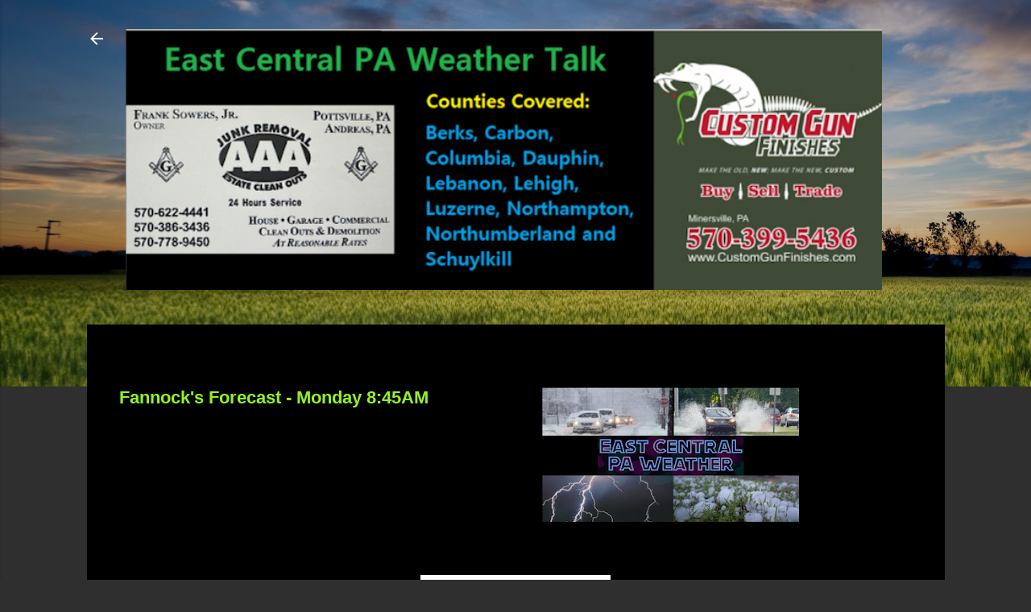

--- FILE ---
content_type: text/html; charset=UTF-8
request_url: https://www.fannockweather.org/2020/08/fannocks-forecast-monday-845am.html
body_size: 24733
content:
<!DOCTYPE html>
<html dir='ltr' lang='en'>
<head>
<meta content='width=device-width, initial-scale=1' name='viewport'/>
<title>Fannock&#39;s Forecast - Monday 8:45AM</title>
<meta content='text/html; charset=UTF-8' http-equiv='Content-Type'/>
<!-- Chrome, Firefox OS and Opera -->
<meta content='#2f2f2f' name='theme-color'/>
<!-- Windows Phone -->
<meta content='#2f2f2f' name='msapplication-navbutton-color'/>
<meta content='blogger' name='generator'/>
<link href='https://www.fannockweather.org/favicon.ico' rel='icon' type='image/x-icon'/>
<link href='https://www.fannockweather.org/2020/08/fannocks-forecast-monday-845am.html' rel='canonical'/>
<link rel="alternate" type="application/atom+xml" title="East Central PA Weather Talk - Atom" href="https://www.fannockweather.org/feeds/posts/default" />
<link rel="alternate" type="application/rss+xml" title="East Central PA Weather Talk - RSS" href="https://www.fannockweather.org/feeds/posts/default?alt=rss" />
<link rel="service.post" type="application/atom+xml" title="East Central PA Weather Talk - Atom" href="https://www.blogger.com/feeds/6352811881710522606/posts/default" />

<link rel="alternate" type="application/atom+xml" title="East Central PA Weather Talk - Atom" href="https://www.fannockweather.org/feeds/2199820458707385784/comments/default" />
<!--Can't find substitution for tag [blog.ieCssRetrofitLinks]-->
<link href='https://blogger.googleusercontent.com/img/b/R29vZ2xl/AVvXsEjWHH_5IQu9lcee4l3SxlqaVlYWKjOfcIw2hVevEg_K1F55Gz5LF8hA6pLBqM3FgA481XUpxbawPECBpa1wxIpI3GNCYpDdR4c_w82PYIfQWG3F8yA0gDKn0d8SDPlWfXIYdcMRvpnl2rE/s320/Screenshot+2020-04-26+at+1.16.22+PM+%25281%2529.png' rel='image_src'/>
<meta content='https://www.fannockweather.org/2020/08/fannocks-forecast-monday-845am.html' property='og:url'/>
<meta content='Fannock&#39;s Forecast - Monday 8:45AM' property='og:title'/>
<meta content='Proud to serve all of Schuylkill, Carbon, Southern Luzerne, Berks, Dauphin, Lebanon, Northumberland, Southern Columbia and Lehigh counties o...' property='og:description'/>
<meta content='https://blogger.googleusercontent.com/img/b/R29vZ2xl/AVvXsEjWHH_5IQu9lcee4l3SxlqaVlYWKjOfcIw2hVevEg_K1F55Gz5LF8hA6pLBqM3FgA481XUpxbawPECBpa1wxIpI3GNCYpDdR4c_w82PYIfQWG3F8yA0gDKn0d8SDPlWfXIYdcMRvpnl2rE/w1200-h630-p-k-no-nu/Screenshot+2020-04-26+at+1.16.22+PM+%25281%2529.png' property='og:image'/>
<style type='text/css'>@font-face{font-family:'Droid Sans';font-style:normal;font-weight:400;font-display:swap;src:url(//fonts.gstatic.com/s/droidsans/v19/SlGVmQWMvZQIdix7AFxXkHNSbRYXags.woff2)format('woff2');unicode-range:U+0000-00FF,U+0131,U+0152-0153,U+02BB-02BC,U+02C6,U+02DA,U+02DC,U+0304,U+0308,U+0329,U+2000-206F,U+20AC,U+2122,U+2191,U+2193,U+2212,U+2215,U+FEFF,U+FFFD;}@font-face{font-family:'Droid Sans';font-style:normal;font-weight:700;font-display:swap;src:url(//fonts.gstatic.com/s/droidsans/v19/SlGWmQWMvZQIdix7AFxXmMh3eDs1ZyHKpWg.woff2)format('woff2');unicode-range:U+0000-00FF,U+0131,U+0152-0153,U+02BB-02BC,U+02C6,U+02DA,U+02DC,U+0304,U+0308,U+0329,U+2000-206F,U+20AC,U+2122,U+2191,U+2193,U+2212,U+2215,U+FEFF,U+FFFD;}@font-face{font-family:'Roboto';font-style:italic;font-weight:300;font-stretch:100%;font-display:swap;src:url(//fonts.gstatic.com/s/roboto/v50/KFOKCnqEu92Fr1Mu53ZEC9_Vu3r1gIhOszmOClHrs6ljXfMMLt_QuAX-k3Yi128m0kN2.woff2)format('woff2');unicode-range:U+0460-052F,U+1C80-1C8A,U+20B4,U+2DE0-2DFF,U+A640-A69F,U+FE2E-FE2F;}@font-face{font-family:'Roboto';font-style:italic;font-weight:300;font-stretch:100%;font-display:swap;src:url(//fonts.gstatic.com/s/roboto/v50/KFOKCnqEu92Fr1Mu53ZEC9_Vu3r1gIhOszmOClHrs6ljXfMMLt_QuAz-k3Yi128m0kN2.woff2)format('woff2');unicode-range:U+0301,U+0400-045F,U+0490-0491,U+04B0-04B1,U+2116;}@font-face{font-family:'Roboto';font-style:italic;font-weight:300;font-stretch:100%;font-display:swap;src:url(//fonts.gstatic.com/s/roboto/v50/KFOKCnqEu92Fr1Mu53ZEC9_Vu3r1gIhOszmOClHrs6ljXfMMLt_QuAT-k3Yi128m0kN2.woff2)format('woff2');unicode-range:U+1F00-1FFF;}@font-face{font-family:'Roboto';font-style:italic;font-weight:300;font-stretch:100%;font-display:swap;src:url(//fonts.gstatic.com/s/roboto/v50/KFOKCnqEu92Fr1Mu53ZEC9_Vu3r1gIhOszmOClHrs6ljXfMMLt_QuAv-k3Yi128m0kN2.woff2)format('woff2');unicode-range:U+0370-0377,U+037A-037F,U+0384-038A,U+038C,U+038E-03A1,U+03A3-03FF;}@font-face{font-family:'Roboto';font-style:italic;font-weight:300;font-stretch:100%;font-display:swap;src:url(//fonts.gstatic.com/s/roboto/v50/KFOKCnqEu92Fr1Mu53ZEC9_Vu3r1gIhOszmOClHrs6ljXfMMLt_QuHT-k3Yi128m0kN2.woff2)format('woff2');unicode-range:U+0302-0303,U+0305,U+0307-0308,U+0310,U+0312,U+0315,U+031A,U+0326-0327,U+032C,U+032F-0330,U+0332-0333,U+0338,U+033A,U+0346,U+034D,U+0391-03A1,U+03A3-03A9,U+03B1-03C9,U+03D1,U+03D5-03D6,U+03F0-03F1,U+03F4-03F5,U+2016-2017,U+2034-2038,U+203C,U+2040,U+2043,U+2047,U+2050,U+2057,U+205F,U+2070-2071,U+2074-208E,U+2090-209C,U+20D0-20DC,U+20E1,U+20E5-20EF,U+2100-2112,U+2114-2115,U+2117-2121,U+2123-214F,U+2190,U+2192,U+2194-21AE,U+21B0-21E5,U+21F1-21F2,U+21F4-2211,U+2213-2214,U+2216-22FF,U+2308-230B,U+2310,U+2319,U+231C-2321,U+2336-237A,U+237C,U+2395,U+239B-23B7,U+23D0,U+23DC-23E1,U+2474-2475,U+25AF,U+25B3,U+25B7,U+25BD,U+25C1,U+25CA,U+25CC,U+25FB,U+266D-266F,U+27C0-27FF,U+2900-2AFF,U+2B0E-2B11,U+2B30-2B4C,U+2BFE,U+3030,U+FF5B,U+FF5D,U+1D400-1D7FF,U+1EE00-1EEFF;}@font-face{font-family:'Roboto';font-style:italic;font-weight:300;font-stretch:100%;font-display:swap;src:url(//fonts.gstatic.com/s/roboto/v50/KFOKCnqEu92Fr1Mu53ZEC9_Vu3r1gIhOszmOClHrs6ljXfMMLt_QuGb-k3Yi128m0kN2.woff2)format('woff2');unicode-range:U+0001-000C,U+000E-001F,U+007F-009F,U+20DD-20E0,U+20E2-20E4,U+2150-218F,U+2190,U+2192,U+2194-2199,U+21AF,U+21E6-21F0,U+21F3,U+2218-2219,U+2299,U+22C4-22C6,U+2300-243F,U+2440-244A,U+2460-24FF,U+25A0-27BF,U+2800-28FF,U+2921-2922,U+2981,U+29BF,U+29EB,U+2B00-2BFF,U+4DC0-4DFF,U+FFF9-FFFB,U+10140-1018E,U+10190-1019C,U+101A0,U+101D0-101FD,U+102E0-102FB,U+10E60-10E7E,U+1D2C0-1D2D3,U+1D2E0-1D37F,U+1F000-1F0FF,U+1F100-1F1AD,U+1F1E6-1F1FF,U+1F30D-1F30F,U+1F315,U+1F31C,U+1F31E,U+1F320-1F32C,U+1F336,U+1F378,U+1F37D,U+1F382,U+1F393-1F39F,U+1F3A7-1F3A8,U+1F3AC-1F3AF,U+1F3C2,U+1F3C4-1F3C6,U+1F3CA-1F3CE,U+1F3D4-1F3E0,U+1F3ED,U+1F3F1-1F3F3,U+1F3F5-1F3F7,U+1F408,U+1F415,U+1F41F,U+1F426,U+1F43F,U+1F441-1F442,U+1F444,U+1F446-1F449,U+1F44C-1F44E,U+1F453,U+1F46A,U+1F47D,U+1F4A3,U+1F4B0,U+1F4B3,U+1F4B9,U+1F4BB,U+1F4BF,U+1F4C8-1F4CB,U+1F4D6,U+1F4DA,U+1F4DF,U+1F4E3-1F4E6,U+1F4EA-1F4ED,U+1F4F7,U+1F4F9-1F4FB,U+1F4FD-1F4FE,U+1F503,U+1F507-1F50B,U+1F50D,U+1F512-1F513,U+1F53E-1F54A,U+1F54F-1F5FA,U+1F610,U+1F650-1F67F,U+1F687,U+1F68D,U+1F691,U+1F694,U+1F698,U+1F6AD,U+1F6B2,U+1F6B9-1F6BA,U+1F6BC,U+1F6C6-1F6CF,U+1F6D3-1F6D7,U+1F6E0-1F6EA,U+1F6F0-1F6F3,U+1F6F7-1F6FC,U+1F700-1F7FF,U+1F800-1F80B,U+1F810-1F847,U+1F850-1F859,U+1F860-1F887,U+1F890-1F8AD,U+1F8B0-1F8BB,U+1F8C0-1F8C1,U+1F900-1F90B,U+1F93B,U+1F946,U+1F984,U+1F996,U+1F9E9,U+1FA00-1FA6F,U+1FA70-1FA7C,U+1FA80-1FA89,U+1FA8F-1FAC6,U+1FACE-1FADC,U+1FADF-1FAE9,U+1FAF0-1FAF8,U+1FB00-1FBFF;}@font-face{font-family:'Roboto';font-style:italic;font-weight:300;font-stretch:100%;font-display:swap;src:url(//fonts.gstatic.com/s/roboto/v50/KFOKCnqEu92Fr1Mu53ZEC9_Vu3r1gIhOszmOClHrs6ljXfMMLt_QuAf-k3Yi128m0kN2.woff2)format('woff2');unicode-range:U+0102-0103,U+0110-0111,U+0128-0129,U+0168-0169,U+01A0-01A1,U+01AF-01B0,U+0300-0301,U+0303-0304,U+0308-0309,U+0323,U+0329,U+1EA0-1EF9,U+20AB;}@font-face{font-family:'Roboto';font-style:italic;font-weight:300;font-stretch:100%;font-display:swap;src:url(//fonts.gstatic.com/s/roboto/v50/KFOKCnqEu92Fr1Mu53ZEC9_Vu3r1gIhOszmOClHrs6ljXfMMLt_QuAb-k3Yi128m0kN2.woff2)format('woff2');unicode-range:U+0100-02BA,U+02BD-02C5,U+02C7-02CC,U+02CE-02D7,U+02DD-02FF,U+0304,U+0308,U+0329,U+1D00-1DBF,U+1E00-1E9F,U+1EF2-1EFF,U+2020,U+20A0-20AB,U+20AD-20C0,U+2113,U+2C60-2C7F,U+A720-A7FF;}@font-face{font-family:'Roboto';font-style:italic;font-weight:300;font-stretch:100%;font-display:swap;src:url(//fonts.gstatic.com/s/roboto/v50/KFOKCnqEu92Fr1Mu53ZEC9_Vu3r1gIhOszmOClHrs6ljXfMMLt_QuAj-k3Yi128m0g.woff2)format('woff2');unicode-range:U+0000-00FF,U+0131,U+0152-0153,U+02BB-02BC,U+02C6,U+02DA,U+02DC,U+0304,U+0308,U+0329,U+2000-206F,U+20AC,U+2122,U+2191,U+2193,U+2212,U+2215,U+FEFF,U+FFFD;}@font-face{font-family:'Roboto';font-style:normal;font-weight:400;font-stretch:100%;font-display:swap;src:url(//fonts.gstatic.com/s/roboto/v50/KFO7CnqEu92Fr1ME7kSn66aGLdTylUAMa3GUBHMdazTgWw.woff2)format('woff2');unicode-range:U+0460-052F,U+1C80-1C8A,U+20B4,U+2DE0-2DFF,U+A640-A69F,U+FE2E-FE2F;}@font-face{font-family:'Roboto';font-style:normal;font-weight:400;font-stretch:100%;font-display:swap;src:url(//fonts.gstatic.com/s/roboto/v50/KFO7CnqEu92Fr1ME7kSn66aGLdTylUAMa3iUBHMdazTgWw.woff2)format('woff2');unicode-range:U+0301,U+0400-045F,U+0490-0491,U+04B0-04B1,U+2116;}@font-face{font-family:'Roboto';font-style:normal;font-weight:400;font-stretch:100%;font-display:swap;src:url(//fonts.gstatic.com/s/roboto/v50/KFO7CnqEu92Fr1ME7kSn66aGLdTylUAMa3CUBHMdazTgWw.woff2)format('woff2');unicode-range:U+1F00-1FFF;}@font-face{font-family:'Roboto';font-style:normal;font-weight:400;font-stretch:100%;font-display:swap;src:url(//fonts.gstatic.com/s/roboto/v50/KFO7CnqEu92Fr1ME7kSn66aGLdTylUAMa3-UBHMdazTgWw.woff2)format('woff2');unicode-range:U+0370-0377,U+037A-037F,U+0384-038A,U+038C,U+038E-03A1,U+03A3-03FF;}@font-face{font-family:'Roboto';font-style:normal;font-weight:400;font-stretch:100%;font-display:swap;src:url(//fonts.gstatic.com/s/roboto/v50/KFO7CnqEu92Fr1ME7kSn66aGLdTylUAMawCUBHMdazTgWw.woff2)format('woff2');unicode-range:U+0302-0303,U+0305,U+0307-0308,U+0310,U+0312,U+0315,U+031A,U+0326-0327,U+032C,U+032F-0330,U+0332-0333,U+0338,U+033A,U+0346,U+034D,U+0391-03A1,U+03A3-03A9,U+03B1-03C9,U+03D1,U+03D5-03D6,U+03F0-03F1,U+03F4-03F5,U+2016-2017,U+2034-2038,U+203C,U+2040,U+2043,U+2047,U+2050,U+2057,U+205F,U+2070-2071,U+2074-208E,U+2090-209C,U+20D0-20DC,U+20E1,U+20E5-20EF,U+2100-2112,U+2114-2115,U+2117-2121,U+2123-214F,U+2190,U+2192,U+2194-21AE,U+21B0-21E5,U+21F1-21F2,U+21F4-2211,U+2213-2214,U+2216-22FF,U+2308-230B,U+2310,U+2319,U+231C-2321,U+2336-237A,U+237C,U+2395,U+239B-23B7,U+23D0,U+23DC-23E1,U+2474-2475,U+25AF,U+25B3,U+25B7,U+25BD,U+25C1,U+25CA,U+25CC,U+25FB,U+266D-266F,U+27C0-27FF,U+2900-2AFF,U+2B0E-2B11,U+2B30-2B4C,U+2BFE,U+3030,U+FF5B,U+FF5D,U+1D400-1D7FF,U+1EE00-1EEFF;}@font-face{font-family:'Roboto';font-style:normal;font-weight:400;font-stretch:100%;font-display:swap;src:url(//fonts.gstatic.com/s/roboto/v50/KFO7CnqEu92Fr1ME7kSn66aGLdTylUAMaxKUBHMdazTgWw.woff2)format('woff2');unicode-range:U+0001-000C,U+000E-001F,U+007F-009F,U+20DD-20E0,U+20E2-20E4,U+2150-218F,U+2190,U+2192,U+2194-2199,U+21AF,U+21E6-21F0,U+21F3,U+2218-2219,U+2299,U+22C4-22C6,U+2300-243F,U+2440-244A,U+2460-24FF,U+25A0-27BF,U+2800-28FF,U+2921-2922,U+2981,U+29BF,U+29EB,U+2B00-2BFF,U+4DC0-4DFF,U+FFF9-FFFB,U+10140-1018E,U+10190-1019C,U+101A0,U+101D0-101FD,U+102E0-102FB,U+10E60-10E7E,U+1D2C0-1D2D3,U+1D2E0-1D37F,U+1F000-1F0FF,U+1F100-1F1AD,U+1F1E6-1F1FF,U+1F30D-1F30F,U+1F315,U+1F31C,U+1F31E,U+1F320-1F32C,U+1F336,U+1F378,U+1F37D,U+1F382,U+1F393-1F39F,U+1F3A7-1F3A8,U+1F3AC-1F3AF,U+1F3C2,U+1F3C4-1F3C6,U+1F3CA-1F3CE,U+1F3D4-1F3E0,U+1F3ED,U+1F3F1-1F3F3,U+1F3F5-1F3F7,U+1F408,U+1F415,U+1F41F,U+1F426,U+1F43F,U+1F441-1F442,U+1F444,U+1F446-1F449,U+1F44C-1F44E,U+1F453,U+1F46A,U+1F47D,U+1F4A3,U+1F4B0,U+1F4B3,U+1F4B9,U+1F4BB,U+1F4BF,U+1F4C8-1F4CB,U+1F4D6,U+1F4DA,U+1F4DF,U+1F4E3-1F4E6,U+1F4EA-1F4ED,U+1F4F7,U+1F4F9-1F4FB,U+1F4FD-1F4FE,U+1F503,U+1F507-1F50B,U+1F50D,U+1F512-1F513,U+1F53E-1F54A,U+1F54F-1F5FA,U+1F610,U+1F650-1F67F,U+1F687,U+1F68D,U+1F691,U+1F694,U+1F698,U+1F6AD,U+1F6B2,U+1F6B9-1F6BA,U+1F6BC,U+1F6C6-1F6CF,U+1F6D3-1F6D7,U+1F6E0-1F6EA,U+1F6F0-1F6F3,U+1F6F7-1F6FC,U+1F700-1F7FF,U+1F800-1F80B,U+1F810-1F847,U+1F850-1F859,U+1F860-1F887,U+1F890-1F8AD,U+1F8B0-1F8BB,U+1F8C0-1F8C1,U+1F900-1F90B,U+1F93B,U+1F946,U+1F984,U+1F996,U+1F9E9,U+1FA00-1FA6F,U+1FA70-1FA7C,U+1FA80-1FA89,U+1FA8F-1FAC6,U+1FACE-1FADC,U+1FADF-1FAE9,U+1FAF0-1FAF8,U+1FB00-1FBFF;}@font-face{font-family:'Roboto';font-style:normal;font-weight:400;font-stretch:100%;font-display:swap;src:url(//fonts.gstatic.com/s/roboto/v50/KFO7CnqEu92Fr1ME7kSn66aGLdTylUAMa3OUBHMdazTgWw.woff2)format('woff2');unicode-range:U+0102-0103,U+0110-0111,U+0128-0129,U+0168-0169,U+01A0-01A1,U+01AF-01B0,U+0300-0301,U+0303-0304,U+0308-0309,U+0323,U+0329,U+1EA0-1EF9,U+20AB;}@font-face{font-family:'Roboto';font-style:normal;font-weight:400;font-stretch:100%;font-display:swap;src:url(//fonts.gstatic.com/s/roboto/v50/KFO7CnqEu92Fr1ME7kSn66aGLdTylUAMa3KUBHMdazTgWw.woff2)format('woff2');unicode-range:U+0100-02BA,U+02BD-02C5,U+02C7-02CC,U+02CE-02D7,U+02DD-02FF,U+0304,U+0308,U+0329,U+1D00-1DBF,U+1E00-1E9F,U+1EF2-1EFF,U+2020,U+20A0-20AB,U+20AD-20C0,U+2113,U+2C60-2C7F,U+A720-A7FF;}@font-face{font-family:'Roboto';font-style:normal;font-weight:400;font-stretch:100%;font-display:swap;src:url(//fonts.gstatic.com/s/roboto/v50/KFO7CnqEu92Fr1ME7kSn66aGLdTylUAMa3yUBHMdazQ.woff2)format('woff2');unicode-range:U+0000-00FF,U+0131,U+0152-0153,U+02BB-02BC,U+02C6,U+02DA,U+02DC,U+0304,U+0308,U+0329,U+2000-206F,U+20AC,U+2122,U+2191,U+2193,U+2212,U+2215,U+FEFF,U+FFFD;}@font-face{font-family:'Roboto';font-style:normal;font-weight:700;font-stretch:100%;font-display:swap;src:url(//fonts.gstatic.com/s/roboto/v50/KFO7CnqEu92Fr1ME7kSn66aGLdTylUAMa3GUBHMdazTgWw.woff2)format('woff2');unicode-range:U+0460-052F,U+1C80-1C8A,U+20B4,U+2DE0-2DFF,U+A640-A69F,U+FE2E-FE2F;}@font-face{font-family:'Roboto';font-style:normal;font-weight:700;font-stretch:100%;font-display:swap;src:url(//fonts.gstatic.com/s/roboto/v50/KFO7CnqEu92Fr1ME7kSn66aGLdTylUAMa3iUBHMdazTgWw.woff2)format('woff2');unicode-range:U+0301,U+0400-045F,U+0490-0491,U+04B0-04B1,U+2116;}@font-face{font-family:'Roboto';font-style:normal;font-weight:700;font-stretch:100%;font-display:swap;src:url(//fonts.gstatic.com/s/roboto/v50/KFO7CnqEu92Fr1ME7kSn66aGLdTylUAMa3CUBHMdazTgWw.woff2)format('woff2');unicode-range:U+1F00-1FFF;}@font-face{font-family:'Roboto';font-style:normal;font-weight:700;font-stretch:100%;font-display:swap;src:url(//fonts.gstatic.com/s/roboto/v50/KFO7CnqEu92Fr1ME7kSn66aGLdTylUAMa3-UBHMdazTgWw.woff2)format('woff2');unicode-range:U+0370-0377,U+037A-037F,U+0384-038A,U+038C,U+038E-03A1,U+03A3-03FF;}@font-face{font-family:'Roboto';font-style:normal;font-weight:700;font-stretch:100%;font-display:swap;src:url(//fonts.gstatic.com/s/roboto/v50/KFO7CnqEu92Fr1ME7kSn66aGLdTylUAMawCUBHMdazTgWw.woff2)format('woff2');unicode-range:U+0302-0303,U+0305,U+0307-0308,U+0310,U+0312,U+0315,U+031A,U+0326-0327,U+032C,U+032F-0330,U+0332-0333,U+0338,U+033A,U+0346,U+034D,U+0391-03A1,U+03A3-03A9,U+03B1-03C9,U+03D1,U+03D5-03D6,U+03F0-03F1,U+03F4-03F5,U+2016-2017,U+2034-2038,U+203C,U+2040,U+2043,U+2047,U+2050,U+2057,U+205F,U+2070-2071,U+2074-208E,U+2090-209C,U+20D0-20DC,U+20E1,U+20E5-20EF,U+2100-2112,U+2114-2115,U+2117-2121,U+2123-214F,U+2190,U+2192,U+2194-21AE,U+21B0-21E5,U+21F1-21F2,U+21F4-2211,U+2213-2214,U+2216-22FF,U+2308-230B,U+2310,U+2319,U+231C-2321,U+2336-237A,U+237C,U+2395,U+239B-23B7,U+23D0,U+23DC-23E1,U+2474-2475,U+25AF,U+25B3,U+25B7,U+25BD,U+25C1,U+25CA,U+25CC,U+25FB,U+266D-266F,U+27C0-27FF,U+2900-2AFF,U+2B0E-2B11,U+2B30-2B4C,U+2BFE,U+3030,U+FF5B,U+FF5D,U+1D400-1D7FF,U+1EE00-1EEFF;}@font-face{font-family:'Roboto';font-style:normal;font-weight:700;font-stretch:100%;font-display:swap;src:url(//fonts.gstatic.com/s/roboto/v50/KFO7CnqEu92Fr1ME7kSn66aGLdTylUAMaxKUBHMdazTgWw.woff2)format('woff2');unicode-range:U+0001-000C,U+000E-001F,U+007F-009F,U+20DD-20E0,U+20E2-20E4,U+2150-218F,U+2190,U+2192,U+2194-2199,U+21AF,U+21E6-21F0,U+21F3,U+2218-2219,U+2299,U+22C4-22C6,U+2300-243F,U+2440-244A,U+2460-24FF,U+25A0-27BF,U+2800-28FF,U+2921-2922,U+2981,U+29BF,U+29EB,U+2B00-2BFF,U+4DC0-4DFF,U+FFF9-FFFB,U+10140-1018E,U+10190-1019C,U+101A0,U+101D0-101FD,U+102E0-102FB,U+10E60-10E7E,U+1D2C0-1D2D3,U+1D2E0-1D37F,U+1F000-1F0FF,U+1F100-1F1AD,U+1F1E6-1F1FF,U+1F30D-1F30F,U+1F315,U+1F31C,U+1F31E,U+1F320-1F32C,U+1F336,U+1F378,U+1F37D,U+1F382,U+1F393-1F39F,U+1F3A7-1F3A8,U+1F3AC-1F3AF,U+1F3C2,U+1F3C4-1F3C6,U+1F3CA-1F3CE,U+1F3D4-1F3E0,U+1F3ED,U+1F3F1-1F3F3,U+1F3F5-1F3F7,U+1F408,U+1F415,U+1F41F,U+1F426,U+1F43F,U+1F441-1F442,U+1F444,U+1F446-1F449,U+1F44C-1F44E,U+1F453,U+1F46A,U+1F47D,U+1F4A3,U+1F4B0,U+1F4B3,U+1F4B9,U+1F4BB,U+1F4BF,U+1F4C8-1F4CB,U+1F4D6,U+1F4DA,U+1F4DF,U+1F4E3-1F4E6,U+1F4EA-1F4ED,U+1F4F7,U+1F4F9-1F4FB,U+1F4FD-1F4FE,U+1F503,U+1F507-1F50B,U+1F50D,U+1F512-1F513,U+1F53E-1F54A,U+1F54F-1F5FA,U+1F610,U+1F650-1F67F,U+1F687,U+1F68D,U+1F691,U+1F694,U+1F698,U+1F6AD,U+1F6B2,U+1F6B9-1F6BA,U+1F6BC,U+1F6C6-1F6CF,U+1F6D3-1F6D7,U+1F6E0-1F6EA,U+1F6F0-1F6F3,U+1F6F7-1F6FC,U+1F700-1F7FF,U+1F800-1F80B,U+1F810-1F847,U+1F850-1F859,U+1F860-1F887,U+1F890-1F8AD,U+1F8B0-1F8BB,U+1F8C0-1F8C1,U+1F900-1F90B,U+1F93B,U+1F946,U+1F984,U+1F996,U+1F9E9,U+1FA00-1FA6F,U+1FA70-1FA7C,U+1FA80-1FA89,U+1FA8F-1FAC6,U+1FACE-1FADC,U+1FADF-1FAE9,U+1FAF0-1FAF8,U+1FB00-1FBFF;}@font-face{font-family:'Roboto';font-style:normal;font-weight:700;font-stretch:100%;font-display:swap;src:url(//fonts.gstatic.com/s/roboto/v50/KFO7CnqEu92Fr1ME7kSn66aGLdTylUAMa3OUBHMdazTgWw.woff2)format('woff2');unicode-range:U+0102-0103,U+0110-0111,U+0128-0129,U+0168-0169,U+01A0-01A1,U+01AF-01B0,U+0300-0301,U+0303-0304,U+0308-0309,U+0323,U+0329,U+1EA0-1EF9,U+20AB;}@font-face{font-family:'Roboto';font-style:normal;font-weight:700;font-stretch:100%;font-display:swap;src:url(//fonts.gstatic.com/s/roboto/v50/KFO7CnqEu92Fr1ME7kSn66aGLdTylUAMa3KUBHMdazTgWw.woff2)format('woff2');unicode-range:U+0100-02BA,U+02BD-02C5,U+02C7-02CC,U+02CE-02D7,U+02DD-02FF,U+0304,U+0308,U+0329,U+1D00-1DBF,U+1E00-1E9F,U+1EF2-1EFF,U+2020,U+20A0-20AB,U+20AD-20C0,U+2113,U+2C60-2C7F,U+A720-A7FF;}@font-face{font-family:'Roboto';font-style:normal;font-weight:700;font-stretch:100%;font-display:swap;src:url(//fonts.gstatic.com/s/roboto/v50/KFO7CnqEu92Fr1ME7kSn66aGLdTylUAMa3yUBHMdazQ.woff2)format('woff2');unicode-range:U+0000-00FF,U+0131,U+0152-0153,U+02BB-02BC,U+02C6,U+02DA,U+02DC,U+0304,U+0308,U+0329,U+2000-206F,U+20AC,U+2122,U+2191,U+2193,U+2212,U+2215,U+FEFF,U+FFFD;}</style>
<style id='page-skin-1' type='text/css'><!--
/*! normalize.css v3.0.1 | MIT License | git.io/normalize */html{font-family:sans-serif;-ms-text-size-adjust:100%;-webkit-text-size-adjust:100%}body{margin:0}article,aside,details,figcaption,figure,footer,header,hgroup,main,nav,section,summary{display:block}audio,canvas,progress,video{display:inline-block;vertical-align:baseline}audio:not([controls]){display:none;height:0}[hidden],template{display:none}a{background:transparent}a:active,a:hover{outline:0}abbr[title]{border-bottom:1px dotted}b,strong{font-weight:bold}dfn{font-style:italic}h1{font-size:2em;margin:.67em 0}mark{background:#ff0;color:#000}small{font-size:80%}sub,sup{font-size:75%;line-height:0;position:relative;vertical-align:baseline}sup{top:-0.5em}sub{bottom:-0.25em}img{border:0}svg:not(:root){overflow:hidden}figure{margin:1em 40px}hr{-moz-box-sizing:content-box;box-sizing:content-box;height:0}pre{overflow:auto}code,kbd,pre,samp{font-family:monospace,monospace;font-size:1em}button,input,optgroup,select,textarea{color:inherit;font:inherit;margin:0}button{overflow:visible}button,select{text-transform:none}button,html input[type="button"],input[type="reset"],input[type="submit"]{-webkit-appearance:button;cursor:pointer}button[disabled],html input[disabled]{cursor:default}button::-moz-focus-inner,input::-moz-focus-inner{border:0;padding:0}input{line-height:normal}input[type="checkbox"],input[type="radio"]{box-sizing:border-box;padding:0}input[type="number"]::-webkit-inner-spin-button,input[type="number"]::-webkit-outer-spin-button{height:auto}input[type="search"]{-webkit-appearance:textfield;-moz-box-sizing:content-box;-webkit-box-sizing:content-box;box-sizing:content-box}input[type="search"]::-webkit-search-cancel-button,input[type="search"]::-webkit-search-decoration{-webkit-appearance:none}fieldset{border:1px solid #c0c0c0;margin:0 2px;padding:.35em .625em .75em}legend{border:0;padding:0}textarea{overflow:auto}optgroup{font-weight:bold}table{border-collapse:collapse;border-spacing:0}td,th{padding:0}
/*!************************************************
* Blogger Template Style
* Name: Contempo
**************************************************/
body{
overflow-wrap:break-word;
word-break:break-word;
word-wrap:break-word
}
.hidden{
display:none
}
.invisible{
visibility:hidden
}
.container::after,.float-container::after{
clear:both;
content:"";
display:table
}
.clearboth{
clear:both
}
#comments .comment .comment-actions,.subscribe-popup .FollowByEmail .follow-by-email-submit,.widget.Profile .profile-link,.widget.Profile .profile-link.visit-profile{
background:0 0;
border:0;
box-shadow:none;
color:#94f320;
cursor:pointer;
font-size:14px;
font-weight:700;
outline:0;
text-decoration:none;
text-transform:uppercase;
width:auto
}
.dim-overlay{
background-color:rgba(0,0,0,.54);
height:100vh;
left:0;
position:fixed;
top:0;
width:100%
}
#sharing-dim-overlay{
background-color:transparent
}
input::-ms-clear{
display:none
}
.blogger-logo,.svg-icon-24.blogger-logo{
fill:#ff9800;
opacity:1
}
.loading-spinner-large{
-webkit-animation:mspin-rotate 1.568s infinite linear;
animation:mspin-rotate 1.568s infinite linear;
height:48px;
overflow:hidden;
position:absolute;
width:48px;
z-index:200
}
.loading-spinner-large>div{
-webkit-animation:mspin-revrot 5332ms infinite steps(4);
animation:mspin-revrot 5332ms infinite steps(4)
}
.loading-spinner-large>div>div{
-webkit-animation:mspin-singlecolor-large-film 1333ms infinite steps(81);
animation:mspin-singlecolor-large-film 1333ms infinite steps(81);
background-size:100%;
height:48px;
width:3888px
}
.mspin-black-large>div>div,.mspin-grey_54-large>div>div{
background-image:url(https://www.blogblog.com/indie/mspin_black_large.svg)
}
.mspin-white-large>div>div{
background-image:url(https://www.blogblog.com/indie/mspin_white_large.svg)
}
.mspin-grey_54-large{
opacity:.54
}
@-webkit-keyframes mspin-singlecolor-large-film{
from{
-webkit-transform:translateX(0);
transform:translateX(0)
}
to{
-webkit-transform:translateX(-3888px);
transform:translateX(-3888px)
}
}
@keyframes mspin-singlecolor-large-film{
from{
-webkit-transform:translateX(0);
transform:translateX(0)
}
to{
-webkit-transform:translateX(-3888px);
transform:translateX(-3888px)
}
}
@-webkit-keyframes mspin-rotate{
from{
-webkit-transform:rotate(0);
transform:rotate(0)
}
to{
-webkit-transform:rotate(360deg);
transform:rotate(360deg)
}
}
@keyframes mspin-rotate{
from{
-webkit-transform:rotate(0);
transform:rotate(0)
}
to{
-webkit-transform:rotate(360deg);
transform:rotate(360deg)
}
}
@-webkit-keyframes mspin-revrot{
from{
-webkit-transform:rotate(0);
transform:rotate(0)
}
to{
-webkit-transform:rotate(-360deg);
transform:rotate(-360deg)
}
}
@keyframes mspin-revrot{
from{
-webkit-transform:rotate(0);
transform:rotate(0)
}
to{
-webkit-transform:rotate(-360deg);
transform:rotate(-360deg)
}
}
.skip-navigation{
background-color:#fff;
box-sizing:border-box;
color:#000;
display:block;
height:0;
left:0;
line-height:50px;
overflow:hidden;
padding-top:0;
position:fixed;
text-align:center;
top:0;
-webkit-transition:box-shadow .3s,height .3s,padding-top .3s;
transition:box-shadow .3s,height .3s,padding-top .3s;
width:100%;
z-index:900
}
.skip-navigation:focus{
box-shadow:0 4px 5px 0 rgba(0,0,0,.14),0 1px 10px 0 rgba(0,0,0,.12),0 2px 4px -1px rgba(0,0,0,.2);
height:50px
}
#main{
outline:0
}
.main-heading{
position:absolute;
clip:rect(1px,1px,1px,1px);
padding:0;
border:0;
height:1px;
width:1px;
overflow:hidden
}
.Attribution{
margin-top:1em;
text-align:center
}
.Attribution .blogger img,.Attribution .blogger svg{
vertical-align:bottom
}
.Attribution .blogger img{
margin-right:.5em
}
.Attribution div{
line-height:24px;
margin-top:.5em
}
.Attribution .copyright,.Attribution .image-attribution{
font-size:.7em;
margin-top:1.5em
}
.BLOG_mobile_video_class{
display:none
}
.bg-photo{
background-attachment:scroll!important
}
body .CSS_LIGHTBOX{
z-index:900
}
.extendable .show-less,.extendable .show-more{
border-color:#94f320;
color:#94f320;
margin-top:8px
}
.extendable .show-less.hidden,.extendable .show-more.hidden{
display:none
}
.inline-ad{
display:none;
max-width:100%;
overflow:hidden
}
.adsbygoogle{
display:block
}
#cookieChoiceInfo{
bottom:0;
top:auto
}
iframe.b-hbp-video{
border:0
}
.post-body img{
max-width:100%
}
.post-body iframe{
max-width:100%
}
.post-body a[imageanchor="1"]{
display:inline-block
}
.byline{
margin-right:1em
}
.byline:last-child{
margin-right:0
}
.link-copied-dialog{
max-width:520px;
outline:0
}
.link-copied-dialog .modal-dialog-buttons{
margin-top:8px
}
.link-copied-dialog .goog-buttonset-default{
background:0 0;
border:0
}
.link-copied-dialog .goog-buttonset-default:focus{
outline:0
}
.paging-control-container{
margin-bottom:16px
}
.paging-control-container .paging-control{
display:inline-block
}
.paging-control-container .comment-range-text::after,.paging-control-container .paging-control{
color:#94f320
}
.paging-control-container .comment-range-text,.paging-control-container .paging-control{
margin-right:8px
}
.paging-control-container .comment-range-text::after,.paging-control-container .paging-control::after{
content:"\b7";
cursor:default;
padding-left:8px;
pointer-events:none
}
.paging-control-container .comment-range-text:last-child::after,.paging-control-container .paging-control:last-child::after{
content:none
}
.byline.reactions iframe{
height:20px
}
.b-notification{
color:#000;
background-color:#fff;
border-bottom:solid 1px #000;
box-sizing:border-box;
padding:16px 32px;
text-align:center
}
.b-notification.visible{
-webkit-transition:margin-top .3s cubic-bezier(.4,0,.2,1);
transition:margin-top .3s cubic-bezier(.4,0,.2,1)
}
.b-notification.invisible{
position:absolute
}
.b-notification-close{
position:absolute;
right:8px;
top:8px
}
.no-posts-message{
line-height:40px;
text-align:center
}
@media screen and (max-width:800px){
body.item-view .post-body a[imageanchor="1"][style*="float: left;"],body.item-view .post-body a[imageanchor="1"][style*="float: right;"]{
float:none!important;
clear:none!important
}
body.item-view .post-body a[imageanchor="1"] img{
display:block;
height:auto;
margin:0 auto
}
body.item-view .post-body>.separator:first-child>a[imageanchor="1"]:first-child{
margin-top:20px
}
.post-body a[imageanchor]{
display:block
}
body.item-view .post-body a[imageanchor="1"]{
margin-left:0!important;
margin-right:0!important
}
body.item-view .post-body a[imageanchor="1"]+a[imageanchor="1"]{
margin-top:16px
}
}
.item-control{
display:none
}
#comments{
border-top:1px dashed rgba(0,0,0,.54);
margin-top:20px;
padding:20px
}
#comments .comment-thread ol{
margin:0;
padding-left:0;
padding-left:0
}
#comments .comment .comment-replybox-single,#comments .comment-thread .comment-replies{
margin-left:60px
}
#comments .comment-thread .thread-count{
display:none
}
#comments .comment{
list-style-type:none;
padding:0 0 30px;
position:relative
}
#comments .comment .comment{
padding-bottom:8px
}
.comment .avatar-image-container{
position:absolute
}
.comment .avatar-image-container img{
border-radius:50%
}
.avatar-image-container svg,.comment .avatar-image-container .avatar-icon{
border-radius:50%;
border:solid 1px #ffffff;
box-sizing:border-box;
fill:#ffffff;
height:35px;
margin:0;
padding:7px;
width:35px
}
.comment .comment-block{
margin-top:10px;
margin-left:60px;
padding-bottom:0
}
#comments .comment-author-header-wrapper{
margin-left:40px
}
#comments .comment .thread-expanded .comment-block{
padding-bottom:20px
}
#comments .comment .comment-header .user,#comments .comment .comment-header .user a{
color:#94f321;
font-style:normal;
font-weight:700
}
#comments .comment .comment-actions{
bottom:0;
margin-bottom:15px;
position:absolute
}
#comments .comment .comment-actions>*{
margin-right:8px
}
#comments .comment .comment-header .datetime{
bottom:0;
color:rgba(148,243,33,.54);
display:inline-block;
font-size:13px;
font-style:italic;
margin-left:8px
}
#comments .comment .comment-footer .comment-timestamp a,#comments .comment .comment-header .datetime a{
color:rgba(148,243,33,.54)
}
#comments .comment .comment-content,.comment .comment-body{
margin-top:12px;
word-break:break-word
}
.comment-body{
margin-bottom:12px
}
#comments.embed[data-num-comments="0"]{
border:0;
margin-top:0;
padding-top:0
}
#comments.embed[data-num-comments="0"] #comment-post-message,#comments.embed[data-num-comments="0"] div.comment-form>p,#comments.embed[data-num-comments="0"] p.comment-footer{
display:none
}
#comment-editor-src{
display:none
}
.comments .comments-content .loadmore.loaded{
max-height:0;
opacity:0;
overflow:hidden
}
.extendable .remaining-items{
height:0;
overflow:hidden;
-webkit-transition:height .3s cubic-bezier(.4,0,.2,1);
transition:height .3s cubic-bezier(.4,0,.2,1)
}
.extendable .remaining-items.expanded{
height:auto
}
.svg-icon-24,.svg-icon-24-button{
cursor:pointer;
height:24px;
width:24px;
min-width:24px
}
.touch-icon{
margin:-12px;
padding:12px
}
.touch-icon:active,.touch-icon:focus{
background-color:rgba(153,153,153,.4);
border-radius:50%
}
svg:not(:root).touch-icon{
overflow:visible
}
html[dir=rtl] .rtl-reversible-icon{
-webkit-transform:scaleX(-1);
-ms-transform:scaleX(-1);
transform:scaleX(-1)
}
.svg-icon-24-button,.touch-icon-button{
background:0 0;
border:0;
margin:0;
outline:0;
padding:0
}
.touch-icon-button .touch-icon:active,.touch-icon-button .touch-icon:focus{
background-color:transparent
}
.touch-icon-button:active .touch-icon,.touch-icon-button:focus .touch-icon{
background-color:rgba(153,153,153,.4);
border-radius:50%
}
.Profile .default-avatar-wrapper .avatar-icon{
border-radius:50%;
border:solid 1px #ffffff;
box-sizing:border-box;
fill:#ffffff;
margin:0
}
.Profile .individual .default-avatar-wrapper .avatar-icon{
padding:25px
}
.Profile .individual .avatar-icon,.Profile .individual .profile-img{
height:120px;
width:120px
}
.Profile .team .default-avatar-wrapper .avatar-icon{
padding:8px
}
.Profile .team .avatar-icon,.Profile .team .default-avatar-wrapper,.Profile .team .profile-img{
height:40px;
width:40px
}
.snippet-container{
margin:0;
position:relative;
overflow:hidden
}
.snippet-fade{
bottom:0;
box-sizing:border-box;
position:absolute;
width:96px
}
.snippet-fade{
right:0
}
.snippet-fade:after{
content:"\2026"
}
.snippet-fade:after{
float:right
}
.post-bottom{
-webkit-box-align:center;
-webkit-align-items:center;
-ms-flex-align:center;
align-items:center;
display:-webkit-box;
display:-webkit-flex;
display:-ms-flexbox;
display:flex;
-webkit-flex-wrap:wrap;
-ms-flex-wrap:wrap;
flex-wrap:wrap
}
.post-footer{
-webkit-box-flex:1;
-webkit-flex:1 1 auto;
-ms-flex:1 1 auto;
flex:1 1 auto;
-webkit-flex-wrap:wrap;
-ms-flex-wrap:wrap;
flex-wrap:wrap;
-webkit-box-ordinal-group:2;
-webkit-order:1;
-ms-flex-order:1;
order:1
}
.post-footer>*{
-webkit-box-flex:0;
-webkit-flex:0 1 auto;
-ms-flex:0 1 auto;
flex:0 1 auto
}
.post-footer .byline:last-child{
margin-right:1em
}
.jump-link{
-webkit-box-flex:0;
-webkit-flex:0 0 auto;
-ms-flex:0 0 auto;
flex:0 0 auto;
-webkit-box-ordinal-group:3;
-webkit-order:2;
-ms-flex-order:2;
order:2
}
.centered-top-container.sticky{
left:0;
position:fixed;
right:0;
top:0;
width:auto;
z-index:50;
-webkit-transition-property:opacity,-webkit-transform;
transition-property:opacity,-webkit-transform;
transition-property:transform,opacity;
transition-property:transform,opacity,-webkit-transform;
-webkit-transition-duration:.2s;
transition-duration:.2s;
-webkit-transition-timing-function:cubic-bezier(.4,0,.2,1);
transition-timing-function:cubic-bezier(.4,0,.2,1)
}
.centered-top-placeholder{
display:none
}
.collapsed-header .centered-top-placeholder{
display:block
}
.centered-top-container .Header .replaced h1,.centered-top-placeholder .Header .replaced h1{
display:none
}
.centered-top-container.sticky .Header .replaced h1{
display:block
}
.centered-top-container.sticky .Header .header-widget{
background:0 0
}
.centered-top-container.sticky .Header .header-image-wrapper{
display:none
}
.centered-top-container img,.centered-top-placeholder img{
max-width:100%
}
.collapsible{
-webkit-transition:height .3s cubic-bezier(.4,0,.2,1);
transition:height .3s cubic-bezier(.4,0,.2,1)
}
.collapsible,.collapsible>summary{
display:block;
overflow:hidden
}
.collapsible>:not(summary){
display:none
}
.collapsible[open]>:not(summary){
display:block
}
.collapsible:focus,.collapsible>summary:focus{
outline:0
}
.collapsible>summary{
cursor:pointer;
display:block;
padding:0
}
.collapsible:focus>summary,.collapsible>summary:focus{
background-color:transparent
}
.collapsible>summary::-webkit-details-marker{
display:none
}
.collapsible-title{
-webkit-box-align:center;
-webkit-align-items:center;
-ms-flex-align:center;
align-items:center;
display:-webkit-box;
display:-webkit-flex;
display:-ms-flexbox;
display:flex
}
.collapsible-title .title{
-webkit-box-flex:1;
-webkit-flex:1 1 auto;
-ms-flex:1 1 auto;
flex:1 1 auto;
-webkit-box-ordinal-group:1;
-webkit-order:0;
-ms-flex-order:0;
order:0;
overflow:hidden;
text-overflow:ellipsis;
white-space:nowrap
}
.collapsible-title .chevron-down,.collapsible[open] .collapsible-title .chevron-up{
display:block
}
.collapsible-title .chevron-up,.collapsible[open] .collapsible-title .chevron-down{
display:none
}
.flat-button{
cursor:pointer;
display:inline-block;
font-weight:700;
text-transform:uppercase;
border-radius:2px;
padding:8px;
margin:-8px
}
.flat-icon-button{
background:0 0;
border:0;
margin:0;
outline:0;
padding:0;
margin:-12px;
padding:12px;
cursor:pointer;
box-sizing:content-box;
display:inline-block;
line-height:0
}
.flat-icon-button,.flat-icon-button .splash-wrapper{
border-radius:50%
}
.flat-icon-button .splash.animate{
-webkit-animation-duration:.3s;
animation-duration:.3s
}
.overflowable-container{
max-height:59.2px;
overflow:hidden;
position:relative
}
.overflow-button{
cursor:pointer
}
#overflowable-dim-overlay{
background:0 0
}
.overflow-popup{
box-shadow:0 2px 2px 0 rgba(0,0,0,.14),0 3px 1px -2px rgba(0,0,0,.2),0 1px 5px 0 rgba(0,0,0,.12);
background-color:#1d1d1d;
left:0;
max-width:calc(100% - 32px);
position:absolute;
top:0;
visibility:hidden;
z-index:101
}
.overflow-popup ul{
list-style:none
}
.overflow-popup .tabs li,.overflow-popup li{
display:block;
height:auto
}
.overflow-popup .tabs li{
padding-left:0;
padding-right:0
}
.overflow-button.hidden,.overflow-popup .tabs li.hidden,.overflow-popup li.hidden{
display:none
}
.pill-button{
background:0 0;
border:1px solid;
border-radius:12px;
cursor:pointer;
display:inline-block;
padding:4px 16px;
text-transform:uppercase
}
.ripple{
position:relative
}
.ripple>*{
z-index:1
}
.splash-wrapper{
bottom:0;
left:0;
overflow:hidden;
pointer-events:none;
position:absolute;
right:0;
top:0;
z-index:0
}
.splash{
background:#ccc;
border-radius:100%;
display:block;
opacity:.6;
position:absolute;
-webkit-transform:scale(0);
-ms-transform:scale(0);
transform:scale(0)
}
.splash.animate{
-webkit-animation:ripple-effect .4s linear;
animation:ripple-effect .4s linear
}
@-webkit-keyframes ripple-effect{
100%{
opacity:0;
-webkit-transform:scale(2.5);
transform:scale(2.5)
}
}
@keyframes ripple-effect{
100%{
opacity:0;
-webkit-transform:scale(2.5);
transform:scale(2.5)
}
}
.search{
display:-webkit-box;
display:-webkit-flex;
display:-ms-flexbox;
display:flex;
line-height:24px;
width:24px
}
.search.focused{
width:100%
}
.search.focused .section{
width:100%
}
.search form{
z-index:101
}
.search h3{
display:none
}
.search form{
display:-webkit-box;
display:-webkit-flex;
display:-ms-flexbox;
display:flex;
-webkit-box-flex:1;
-webkit-flex:1 0 0;
-ms-flex:1 0 0px;
flex:1 0 0;
border-bottom:solid 1px transparent;
padding-bottom:8px
}
.search form>*{
display:none
}
.search.focused form>*{
display:block
}
.search .search-input label{
display:none
}
.centered-top-placeholder.cloned .search form{
z-index:30
}
.search.focused form{
border-color:#ffffff;
position:relative;
width:auto
}
.collapsed-header .centered-top-container .search.focused form{
border-bottom-color:transparent
}
.search-expand{
-webkit-box-flex:0;
-webkit-flex:0 0 auto;
-ms-flex:0 0 auto;
flex:0 0 auto
}
.search-expand-text{
display:none
}
.search-close{
display:inline;
vertical-align:middle
}
.search-input{
-webkit-box-flex:1;
-webkit-flex:1 0 1px;
-ms-flex:1 0 1px;
flex:1 0 1px
}
.search-input input{
background:0 0;
border:0;
box-sizing:border-box;
color:#ffffff;
display:inline-block;
outline:0;
width:calc(100% - 48px)
}
.search-input input.no-cursor{
color:transparent;
text-shadow:0 0 0 #ffffff
}
.collapsed-header .centered-top-container .search-action,.collapsed-header .centered-top-container .search-input input{
color:#94f321
}
.collapsed-header .centered-top-container .search-input input.no-cursor{
color:transparent;
text-shadow:0 0 0 #94f321
}
.collapsed-header .centered-top-container .search-input input.no-cursor:focus,.search-input input.no-cursor:focus{
outline:0
}
.search-focused>*{
visibility:hidden
}
.search-focused .search,.search-focused .search-icon{
visibility:visible
}
.search.focused .search-action{
display:block
}
.search.focused .search-action:disabled{
opacity:.3
}
.widget.Sharing .sharing-button{
display:none
}
.widget.Sharing .sharing-buttons li{
padding:0
}
.widget.Sharing .sharing-buttons li span{
display:none
}
.post-share-buttons{
position:relative
}
.centered-bottom .share-buttons .svg-icon-24,.share-buttons .svg-icon-24{
fill:#ffffff
}
.sharing-open.touch-icon-button:active .touch-icon,.sharing-open.touch-icon-button:focus .touch-icon{
background-color:transparent
}
.share-buttons{
background-color:#1d1d1d;
border-radius:2px;
box-shadow:0 2px 2px 0 rgba(0,0,0,.14),0 3px 1px -2px rgba(0,0,0,.2),0 1px 5px 0 rgba(0,0,0,.12);
color:#ffffff;
list-style:none;
margin:0;
padding:8px 0;
position:absolute;
top:-11px;
min-width:200px;
z-index:101
}
.share-buttons.hidden{
display:none
}
.sharing-button{
background:0 0;
border:0;
margin:0;
outline:0;
padding:0;
cursor:pointer
}
.share-buttons li{
margin:0;
height:48px
}
.share-buttons li:last-child{
margin-bottom:0
}
.share-buttons li .sharing-platform-button{
box-sizing:border-box;
cursor:pointer;
display:block;
height:100%;
margin-bottom:0;
padding:0 16px;
position:relative;
width:100%
}
.share-buttons li .sharing-platform-button:focus,.share-buttons li .sharing-platform-button:hover{
background-color:rgba(128,128,128,.1);
outline:0
}
.share-buttons li svg[class*=" sharing-"],.share-buttons li svg[class^=sharing-]{
position:absolute;
top:10px
}
.share-buttons li span.sharing-platform-button{
position:relative;
top:0
}
.share-buttons li .platform-sharing-text{
display:block;
font-size:16px;
line-height:48px;
white-space:nowrap
}
.share-buttons li .platform-sharing-text{
margin-left:56px
}
.sidebar-container{
background-color:#000000;
max-width:100px;
overflow-y:auto;
-webkit-transition-property:-webkit-transform;
transition-property:-webkit-transform;
transition-property:transform;
transition-property:transform,-webkit-transform;
-webkit-transition-duration:.3s;
transition-duration:.3s;
-webkit-transition-timing-function:cubic-bezier(0,0,.2,1);
transition-timing-function:cubic-bezier(0,0,.2,1);
width:100px;
z-index:101;
-webkit-overflow-scrolling:touch
}
.sidebar-container .navigation{
line-height:0;
padding:16px
}
.sidebar-container .sidebar-back{
cursor:pointer
}
.sidebar-container .widget{
background:0 0;
margin:0 16px;
padding:16px 0
}
.sidebar-container .widget .title{
color:#c3c1bf;
margin:0
}
.sidebar-container .widget ul{
list-style:none;
margin:0;
padding:0
}
.sidebar-container .widget ul ul{
margin-left:1em
}
.sidebar-container .widget li{
font-size:16px;
line-height:normal
}
.sidebar-container .widget+.widget{
border-top:1px dashed #cacaca
}
.BlogArchive li{
margin:16px 0
}
.BlogArchive li:last-child{
margin-bottom:0
}
.Label li a{
display:inline-block
}
.BlogArchive .post-count,.Label .label-count{
float:right;
margin-left:.25em
}
.BlogArchive .post-count::before,.Label .label-count::before{
content:"("
}
.BlogArchive .post-count::after,.Label .label-count::after{
content:")"
}
.widget.Translate .skiptranslate>div{
display:block!important
}
.widget.Profile .profile-link{
display:-webkit-box;
display:-webkit-flex;
display:-ms-flexbox;
display:flex
}
.widget.Profile .team-member .default-avatar-wrapper,.widget.Profile .team-member .profile-img{
-webkit-box-flex:0;
-webkit-flex:0 0 auto;
-ms-flex:0 0 auto;
flex:0 0 auto;
margin-right:1em
}
.widget.Profile .individual .profile-link{
-webkit-box-orient:vertical;
-webkit-box-direction:normal;
-webkit-flex-direction:column;
-ms-flex-direction:column;
flex-direction:column
}
.widget.Profile .team .profile-link .profile-name{
-webkit-align-self:center;
-ms-flex-item-align:center;
align-self:center;
display:block;
-webkit-box-flex:1;
-webkit-flex:1 1 auto;
-ms-flex:1 1 auto;
flex:1 1 auto
}
.dim-overlay{
background-color:rgba(0,0,0,.54);
z-index:100
}
body.sidebar-visible{
overflow-y:hidden
}
@media screen and (max-width:1696px){
.sidebar-container{
bottom:0;
position:fixed;
top:0;
left:0;
right:auto
}
.sidebar-container.sidebar-invisible{
-webkit-transition-timing-function:cubic-bezier(.4,0,.6,1);
transition-timing-function:cubic-bezier(.4,0,.6,1);
-webkit-transform:translateX(-100px);
-ms-transform:translateX(-100px);
transform:translateX(-100px)
}
}
@media screen and (min-width:1697px){
.sidebar-container{
position:absolute;
top:0;
left:0;
right:auto
}
.sidebar-container .navigation{
display:none
}
}
.dialog{
box-shadow:0 2px 2px 0 rgba(0,0,0,.14),0 3px 1px -2px rgba(0,0,0,.2),0 1px 5px 0 rgba(0,0,0,.12);
background:#000000;
box-sizing:border-box;
color:#c4f389;
padding:30px;
position:fixed;
text-align:center;
width:calc(100% - 24px);
z-index:101
}
.dialog input[type=email],.dialog input[type=text]{
background-color:transparent;
border:0;
border-bottom:solid 1px rgba(196,243,137,.12);
color:#c4f389;
display:block;
font-family:Droid Sans;
font-size:16px;
line-height:24px;
margin:auto;
padding-bottom:7px;
outline:0;
text-align:center;
width:100%
}
.dialog input[type=email]::-webkit-input-placeholder,.dialog input[type=text]::-webkit-input-placeholder{
color:#c4f389
}
.dialog input[type=email]::-moz-placeholder,.dialog input[type=text]::-moz-placeholder{
color:#c4f389
}
.dialog input[type=email]:-ms-input-placeholder,.dialog input[type=text]:-ms-input-placeholder{
color:#c4f389
}
.dialog input[type=email]::-ms-input-placeholder,.dialog input[type=text]::-ms-input-placeholder{
color:#c4f389
}
.dialog input[type=email]::placeholder,.dialog input[type=text]::placeholder{
color:#c4f389
}
.dialog input[type=email]:focus,.dialog input[type=text]:focus{
border-bottom:solid 2px #94f320;
padding-bottom:6px
}
.dialog input.no-cursor{
color:transparent;
text-shadow:0 0 0 #c4f389
}
.dialog input.no-cursor:focus{
outline:0
}
.dialog input.no-cursor:focus{
outline:0
}
.dialog input[type=submit]{
font-family:Droid Sans
}
.dialog .goog-buttonset-default{
color:#94f320
}
.subscribe-popup{
max-width:364px
}
.subscribe-popup h3{
color:#94f321;
font-size:1.8em;
margin-top:0
}
.subscribe-popup .FollowByEmail h3{
display:none
}
.subscribe-popup .FollowByEmail .follow-by-email-submit{
color:#94f320;
display:inline-block;
margin:0 auto;
margin-top:24px;
width:auto;
white-space:normal
}
.subscribe-popup .FollowByEmail .follow-by-email-submit:disabled{
cursor:default;
opacity:.3
}
@media (max-width:800px){
.blog-name div.widget.Subscribe{
margin-bottom:16px
}
body.item-view .blog-name div.widget.Subscribe{
margin:8px auto 16px auto;
width:100%
}
}
.tabs{
list-style:none
}
.tabs li{
display:inline-block
}
.tabs li a{
cursor:pointer;
display:inline-block;
font-weight:700;
text-transform:uppercase;
padding:12px 8px
}
.tabs .selected{
border-bottom:4px solid #ffffff
}
.tabs .selected a{
color:#ffffff
}
body#layout .bg-photo,body#layout .bg-photo-overlay{
display:none
}
body#layout .page_body{
padding:0;
position:relative;
top:0
}
body#layout .page{
display:inline-block;
left:inherit;
position:relative;
vertical-align:top;
width:540px
}
body#layout .centered{
max-width:954px
}
body#layout .navigation{
display:none
}
body#layout .sidebar-container{
display:inline-block;
width:40%
}
body#layout .hamburger-menu,body#layout .search{
display:none
}
.centered-top-container .svg-icon-24,body.collapsed-header .centered-top-placeholder .svg-icon-24{
fill:#ffffff
}
.sidebar-container .svg-icon-24{
fill:#ffffff
}
.centered-bottom .svg-icon-24,body.collapsed-header .centered-top-container .svg-icon-24{
fill:#ffffff
}
.centered-bottom .share-buttons .svg-icon-24,.share-buttons .svg-icon-24{
fill:#ffffff
}
body{
background-color:#2f2f2f;
color:#c4f389;
font:normal bold 26px Droid Sans;
margin:0;
min-height:100vh
}
img{
max-width:100%
}
h3{
color:#c4f389;
font-size:16px
}
a{
text-decoration:none;
color:#94f320
}
a:visited{
color:#2196f3
}
a:hover{
color:#2196f3
}
blockquote{
color:#dcdcdc;
font:italic 300 15px Roboto, sans-serif;
font-size:x-large;
text-align:center
}
.pill-button{
font-size:12px
}
.bg-photo-container{
height:480px;
overflow:hidden;
position:absolute;
width:100%;
z-index:1
}
.bg-photo{
background:#8b9437 url(https://themes.googleusercontent.com/image?id=13FoiH-u4YRLfgveSr43LroHkiXjYFA6nOAGtJH5OEeSwpar5rCFHPiSqbw9RN_bWLwZx) no-repeat fixed top center /* Credit: Xaviarnau (http://www.istockphoto.com/portfolio/Xaviarnau?platform=blogger) */;
background-attachment:scroll;
background-size:cover;
-webkit-filter:blur(0px);
filter:blur(0px);
height:calc(100% + 2 * 0px);
left:0px;
position:absolute;
top:0px;
width:calc(100% + 2 * 0px)
}
.bg-photo-overlay{
background:rgba(0,0,0,.26);
background-size:cover;
height:480px;
position:absolute;
width:100%;
z-index:2
}
.hamburger-menu{
float:left;
margin-top:0
}
.sticky .hamburger-menu{
float:none;
position:absolute
}
.search{
border-bottom:solid 1px rgba(255, 255, 255, 0);
float:right;
position:relative;
-webkit-transition-property:width;
transition-property:width;
-webkit-transition-duration:.5s;
transition-duration:.5s;
-webkit-transition-timing-function:cubic-bezier(.4,0,.2,1);
transition-timing-function:cubic-bezier(.4,0,.2,1);
z-index:101
}
.search .dim-overlay{
background-color:transparent
}
.search form{
height:36px;
-webkit-transition-property:border-color;
transition-property:border-color;
-webkit-transition-delay:.5s;
transition-delay:.5s;
-webkit-transition-duration:.2s;
transition-duration:.2s;
-webkit-transition-timing-function:cubic-bezier(.4,0,.2,1);
transition-timing-function:cubic-bezier(.4,0,.2,1)
}
.search.focused{
width:calc(100% - 48px)
}
.search.focused form{
display:-webkit-box;
display:-webkit-flex;
display:-ms-flexbox;
display:flex;
-webkit-box-flex:1;
-webkit-flex:1 0 1px;
-ms-flex:1 0 1px;
flex:1 0 1px;
border-color:#ffffff;
margin-left:-24px;
padding-left:36px;
position:relative;
width:auto
}
.item-view .search,.sticky .search{
right:0;
float:none;
margin-left:0;
position:absolute
}
.item-view .search.focused,.sticky .search.focused{
width:calc(100% - 50px)
}
.item-view .search.focused form,.sticky .search.focused form{
border-bottom-color:#FCE8B2
}
.centered-top-placeholder.cloned .search form{
z-index:30
}
.search_button{
-webkit-box-flex:0;
-webkit-flex:0 0 24px;
-ms-flex:0 0 24px;
flex:0 0 24px;
-webkit-box-orient:vertical;
-webkit-box-direction:normal;
-webkit-flex-direction:column;
-ms-flex-direction:column;
flex-direction:column
}
.search_button svg{
margin-top:0
}
.search-input{
height:48px
}
.search-input input{
display:block;
color:#ffffff;
font:16px Roboto, sans-serif;
height:48px;
line-height:48px;
padding:0;
width:100%
}
.search-input input::-webkit-input-placeholder{
color:#ffffff;
opacity:.3
}
.search-input input::-moz-placeholder{
color:#ffffff;
opacity:.3
}
.search-input input:-ms-input-placeholder{
color:#ffffff;
opacity:.3
}
.search-input input::-ms-input-placeholder{
color:#ffffff;
opacity:.3
}
.search-input input::placeholder{
color:#ffffff;
opacity:.3
}
.search-action{
background:0 0;
border:0;
color:#ffffff;
cursor:pointer;
display:none;
height:48px;
margin-top:0
}
.sticky .search-action{
color:#FCE8B2
}
.search.focused .search-action{
display:block
}
.search.focused .search-action:disabled{
opacity:.3
}
.page_body{
position:relative;
z-index:20
}
.page_body .widget{
margin-bottom:16px
}
.page_body .centered{
box-sizing:border-box;
display:-webkit-box;
display:-webkit-flex;
display:-ms-flexbox;
display:flex;
-webkit-box-orient:vertical;
-webkit-box-direction:normal;
-webkit-flex-direction:column;
-ms-flex-direction:column;
flex-direction:column;
margin:0 auto;
max-width:1097px;
min-height:100vh;
padding:24px 0
}
.page_body .centered>*{
-webkit-box-flex:0;
-webkit-flex:0 0 auto;
-ms-flex:0 0 auto;
flex:0 0 auto
}
.page_body .centered>#footer{
margin-top:auto
}
.blog-name{
margin:24px 0 16px 0
}
.item-view .blog-name,.sticky .blog-name{
box-sizing:border-box;
margin-left:36px;
min-height:48px;
opacity:1;
padding-top:12px
}
.blog-name .subscribe-section-container{
margin-bottom:32px;
text-align:center;
-webkit-transition-property:opacity;
transition-property:opacity;
-webkit-transition-duration:.5s;
transition-duration:.5s
}
.item-view .blog-name .subscribe-section-container,.sticky .blog-name .subscribe-section-container{
margin:0 0 8px 0
}
.blog-name .PageList{
margin-top:16px;
padding-top:8px;
text-align:center
}
.blog-name .PageList .overflowable-contents{
width:100%
}
.blog-name .PageList h3.title{
color:#ffffff;
margin:8px auto;
text-align:center;
width:100%
}
.centered-top-container .blog-name{
-webkit-transition-property:opacity;
transition-property:opacity;
-webkit-transition-duration:.5s;
transition-duration:.5s
}
.item-view .return_link{
margin-bottom:12px;
margin-top:12px;
position:absolute
}
.item-view .blog-name{
display:-webkit-box;
display:-webkit-flex;
display:-ms-flexbox;
display:flex;
-webkit-flex-wrap:wrap;
-ms-flex-wrap:wrap;
flex-wrap:wrap;
margin:0 48px 27px 48px
}
.item-view .subscribe-section-container{
-webkit-box-flex:0;
-webkit-flex:0 0 auto;
-ms-flex:0 0 auto;
flex:0 0 auto
}
.item-view #header,.item-view .Header{
margin-bottom:5px;
margin-right:15px
}
.item-view .sticky .Header{
margin-bottom:0
}
.item-view .Header p{
margin:10px 0 0 0;
text-align:left
}
.item-view .post-share-buttons-bottom{
margin-right:16px
}
.sticky{
background:#000000;
box-shadow:0 0 20px 0 rgba(0,0,0,.7);
box-sizing:border-box;
margin-left:0
}
.sticky #header{
margin-bottom:8px;
margin-right:8px
}
.sticky .centered-top{
margin:4px auto;
max-width:1065px;
min-height:48px
}
.sticky .blog-name{
display:-webkit-box;
display:-webkit-flex;
display:-ms-flexbox;
display:flex;
margin:0 48px
}
.sticky .blog-name #header{
-webkit-box-flex:0;
-webkit-flex:0 1 auto;
-ms-flex:0 1 auto;
flex:0 1 auto;
-webkit-box-ordinal-group:2;
-webkit-order:1;
-ms-flex-order:1;
order:1;
overflow:hidden
}
.sticky .blog-name .subscribe-section-container{
-webkit-box-flex:0;
-webkit-flex:0 0 auto;
-ms-flex:0 0 auto;
flex:0 0 auto;
-webkit-box-ordinal-group:3;
-webkit-order:2;
-ms-flex-order:2;
order:2
}
.sticky .Header h1{
overflow:hidden;
text-overflow:ellipsis;
white-space:nowrap;
margin-right:-10px;
margin-bottom:-10px;
padding-right:10px;
padding-bottom:10px
}
.sticky .Header p{
display:none
}
.sticky .PageList{
display:none
}
.search-focused>*{
visibility:visible
}
.search-focused .hamburger-menu{
visibility:visible
}
.item-view .search-focused .blog-name,.sticky .search-focused .blog-name{
opacity:0
}
.centered-bottom,.centered-top-container,.centered-top-placeholder{
padding:0 16px
}
.centered-top{
position:relative
}
.item-view .centered-top.search-focused .subscribe-section-container,.sticky .centered-top.search-focused .subscribe-section-container{
opacity:0
}
.page_body.has-vertical-ads .centered .centered-bottom{
display:inline-block;
width:calc(100% - 176px)
}
.Header h1{
color:#ffffff;
font:bold 45px Roboto, sans-serif;
line-height:normal;
margin:0 0 13px 0;
text-align:center;
width:100%
}
.Header h1 a,.Header h1 a:hover,.Header h1 a:visited{
color:#ffffff
}
.item-view .Header h1,.sticky .Header h1{
font-size:24px;
line-height:24px;
margin:0;
text-align:left
}
.sticky .Header h1{
color:#FCE8B2
}
.sticky .Header h1 a,.sticky .Header h1 a:hover,.sticky .Header h1 a:visited{
color:#FCE8B2
}
.Header p{
color:#ffffff;
margin:0 0 13px 0;
opacity:.8;
text-align:center
}
.widget .title{
line-height:28px
}
.BlogArchive li{
font-size:16px
}
.BlogArchive .post-count{
color:#FCE8B2
}
#page_body .FeaturedPost,.Blog .blog-posts .post-outer-container{
background:#000000;
min-height:40px;
padding:30px 40px;
width:auto
}
.Blog .blog-posts .post-outer-container:last-child{
margin-bottom:0
}
.Blog .blog-posts .post-outer-container .post-outer{
border:0;
position:relative;
padding-bottom:.25em
}
.post-outer-container{
margin-bottom:16px
}
.post:first-child{
margin-top:0
}
.post .thumb{
float:left;
height:20%;
width:20%
}
.post-share-buttons-bottom,.post-share-buttons-top{
float:right
}
.post-share-buttons-bottom{
margin-right:24px
}
.post-footer,.post-header{
clear:left;
color:rgba(254,254,254,0.537);
margin:0;
width:inherit
}
.blog-pager{
text-align:center
}
.blog-pager a{
color:#2196f3
}
.blog-pager a:visited{
color:#2196f3
}
.blog-pager a:hover{
color:#2196f3
}
.post-title{
font:normal bold 22px 'Trebuchet MS', Trebuchet, sans-serif;
float:left;
margin:0 0 8px 0;
max-width:calc(100% - 48px)
}
.post-title a{
font:normal bold 30px Roboto, sans-serif
}
.post-title,.post-title a,.post-title a:hover,.post-title a:visited{
color:#94f321
}
.post-body{
color:#FCE8B2;
font:normal normal 32px Droid Sans;
line-height:1.6em;
margin:1.5em 0 2em 0;
display:block
}
.post-body img{
height:inherit
}
.post-body .snippet-thumbnail{
float:left;
margin:0;
margin-right:2em;
max-height:128px;
max-width:128px
}
.post-body .snippet-thumbnail img{
max-width:100%
}
.main .FeaturedPost .widget-content{
border:0;
position:relative;
padding-bottom:.25em
}
.FeaturedPost img{
margin-top:2em
}
.FeaturedPost .snippet-container{
margin:2em 0
}
.FeaturedPost .snippet-container p{
margin:0
}
.FeaturedPost .snippet-thumbnail{
float:none;
height:auto;
margin-bottom:2em;
margin-right:0;
overflow:hidden;
max-height:calc(600px + 2em);
max-width:100%;
text-align:center;
width:100%
}
.FeaturedPost .snippet-thumbnail img{
max-width:100%;
width:100%
}
.byline{
color:rgba(254,254,254,0.537);
display:inline-block;
line-height:24px;
margin-top:8px;
vertical-align:top
}
.byline.post-author:first-child{
margin-right:0
}
.byline.reactions .reactions-label{
line-height:22px;
vertical-align:top
}
.byline.post-share-buttons{
position:relative;
display:inline-block;
margin-top:0;
width:100%
}
.byline.post-share-buttons .sharing{
float:right
}
.flat-button.ripple:hover{
background-color:rgba(148,243,32,.12)
}
.flat-button.ripple .splash{
background-color:rgba(148,243,32,.4)
}
a.timestamp-link,a:active.timestamp-link,a:visited.timestamp-link{
color:inherit;
font:inherit;
text-decoration:inherit
}
.post-share-buttons{
margin-left:0
}
.clear-sharing{
min-height:24px
}
.comment-link{
color:#94f320;
position:relative
}
.comment-link .num_comments{
margin-left:8px;
vertical-align:top
}
#comment-holder .continue{
display:none
}
#comment-editor{
margin-bottom:20px;
margin-top:20px
}
#comments .comment-form h4,#comments h3.title{
position:absolute;
clip:rect(1px,1px,1px,1px);
padding:0;
border:0;
height:1px;
width:1px;
overflow:hidden
}
.post-filter-message{
background-color:rgba(0,0,0,.7);
color:#fff;
display:table;
margin-bottom:16px;
width:100%
}
.post-filter-message div{
display:table-cell;
padding:15px 28px
}
.post-filter-message div:last-child{
padding-left:0;
text-align:right
}
.post-filter-message a{
white-space:nowrap
}
.post-filter-message .search-label,.post-filter-message .search-query{
font-weight:700;
color:#94f320
}
#blog-pager{
margin:2em 0
}
#blog-pager a{
color:#2196f3;
font-size:14px
}
.subscribe-button{
border-color:#ffffff;
color:#ffffff
}
.sticky .subscribe-button{
border-color:#FCE8B2;
color:#FCE8B2
}
.tabs{
margin:0 auto;
padding:0
}
.tabs li{
margin:0 8px;
vertical-align:top
}
.tabs .overflow-button a,.tabs li a{
color:#cacaca;
font:normal normal 100% normal 15px Roboto, sans-serif;
line-height:31.2px
}
.tabs .overflow-button a{
padding:12px 8px
}
.overflow-popup .tabs li{
text-align:left
}
.overflow-popup li a{
color:#9ba2a8;
display:block;
padding:8px 20px
}
.overflow-popup li.selected a{
color:#ffffff
}
a.report_abuse{
font-weight:400
}
.Label li,.Label span.label-size,.byline.post-labels a{
background-color:#2f2f2f;
border:1px solid #2f2f2f;
border-radius:15px;
display:inline-block;
margin:4px 4px 4px 0;
padding:3px 8px
}
.Label a,.byline.post-labels a{
color:#ffffff
}
.Label ul{
list-style:none;
padding:0
}
.PopularPosts{
background-color:#444444;
padding:30px 40px
}
.PopularPosts .item-content{
color:#9ba2a8;
margin-top:24px
}
.PopularPosts a,.PopularPosts a:hover,.PopularPosts a:visited{
color:#2196f3
}
.PopularPosts .post-title,.PopularPosts .post-title a,.PopularPosts .post-title a:hover,.PopularPosts .post-title a:visited{
color:#ffffff;
font-size:18px;
font-weight:700;
line-height:24px
}
.PopularPosts,.PopularPosts h3.title a{
color:#FCE8B2;
font:normal normal 32px Droid Sans
}
.main .PopularPosts{
padding:16px 40px
}
.PopularPosts h3.title{
font-size:14px;
margin:0
}
.PopularPosts h3.post-title{
margin-bottom:0
}
.PopularPosts .byline{
color:#ffffff
}
.PopularPosts .jump-link{
float:right;
margin-top:16px
}
.PopularPosts .post-header .byline{
font-size:.9em;
font-style:italic;
margin-top:6px
}
.PopularPosts ul{
list-style:none;
padding:0;
margin:0
}
.PopularPosts .post{
padding:20px 0
}
.PopularPosts .post+.post{
border-top:1px dashed #cacaca
}
.PopularPosts .item-thumbnail{
float:left;
margin-right:32px
}
.PopularPosts .item-thumbnail img{
height:88px;
padding:0;
width:88px
}
.inline-ad{
margin-bottom:16px
}
.desktop-ad .inline-ad{
display:block
}
.adsbygoogle{
overflow:hidden
}
.vertical-ad-container{
float:right;
margin-right:16px;
width:128px
}
.vertical-ad-container .AdSense+.AdSense{
margin-top:16px
}
.inline-ad-placeholder,.vertical-ad-placeholder{
background:#000000;
border:1px solid #000;
opacity:.9;
vertical-align:middle;
text-align:center
}
.inline-ad-placeholder span,.vertical-ad-placeholder span{
margin-top:290px;
display:block;
text-transform:uppercase;
font-weight:700;
color:#94f321
}
.vertical-ad-placeholder{
height:600px
}
.vertical-ad-placeholder span{
margin-top:290px;
padding:0 40px
}
.inline-ad-placeholder{
height:90px
}
.inline-ad-placeholder span{
margin-top:36px
}
.Attribution{
color:#9ba2a8
}
.Attribution a,.Attribution a:hover,.Attribution a:visited{
color:#2196f3
}
.Attribution svg{
fill:#ffffff
}
.sidebar-container{
box-shadow:1px 1px 3px rgba(0,0,0,.1)
}
.sidebar-container,.sidebar-container .sidebar_bottom{
background-color:#000000
}
.sidebar-container .navigation,.sidebar-container .sidebar_top_wrapper{
background-color:#000000
}
.sidebar-container .sidebar_top{
overflow:auto
}
.sidebar-container .sidebar_bottom{
width:100%;
padding-top:16px
}
.sidebar-container .widget:first-child{
padding-top:0
}
.sidebar_top .widget.Profile{
padding-bottom:16px
}
.widget.Profile{
margin:0;
width:100%
}
.widget.Profile h2{
display:none
}
.widget.Profile h3.title{
color:#c3c1bf;
margin:16px 32px
}
.widget.Profile .individual{
text-align:center
}
.widget.Profile .individual .profile-link{
padding:1em
}
.widget.Profile .individual .default-avatar-wrapper .avatar-icon{
margin:auto
}
.widget.Profile .team{
margin-bottom:32px;
margin-left:32px;
margin-right:32px
}
.widget.Profile ul{
list-style:none;
padding:0
}
.widget.Profile li{
margin:10px 0
}
.widget.Profile .profile-img{
border-radius:50%;
float:none
}
.widget.Profile .profile-link{
color:#ffffff;
font-size:.9em;
margin-bottom:1em;
opacity:.87;
overflow:hidden
}
.widget.Profile .profile-link.visit-profile{
border-style:solid;
border-width:1px;
border-radius:12px;
cursor:pointer;
font-size:12px;
font-weight:400;
padding:5px 20px;
display:inline-block;
line-height:normal
}
.widget.Profile dd{
color:rgba(237,237,237,0.537);
margin:0 16px
}
.widget.Profile location{
margin-bottom:1em
}
.widget.Profile .profile-textblock{
font-size:14px;
line-height:24px;
position:relative
}
body.sidebar-visible .page_body{
overflow-y:scroll
}
body.sidebar-visible .bg-photo-container{
overflow-y:scroll
}
@media screen and (min-width:1697px){
.sidebar-container{
margin-top:480px;
min-height:calc(100% - 480px);
overflow:visible;
z-index:32
}
.sidebar-container .sidebar_top_wrapper{
background-color:#000000;
height:480px;
margin-top:-480px
}
.sidebar-container .sidebar_top{
display:-webkit-box;
display:-webkit-flex;
display:-ms-flexbox;
display:flex;
height:480px;
-webkit-box-orient:horizontal;
-webkit-box-direction:normal;
-webkit-flex-direction:row;
-ms-flex-direction:row;
flex-direction:row;
max-height:480px
}
.sidebar-container .sidebar_bottom{
max-width:100px;
width:100px
}
body.collapsed-header .sidebar-container{
z-index:15
}
.sidebar-container .sidebar_top:empty{
display:none
}
.sidebar-container .sidebar_top>:only-child{
-webkit-box-flex:0;
-webkit-flex:0 0 auto;
-ms-flex:0 0 auto;
flex:0 0 auto;
-webkit-align-self:center;
-ms-flex-item-align:center;
align-self:center;
width:100%
}
.sidebar_top_wrapper.no-items{
display:none
}
}
.post-snippet.snippet-container{
max-height:120px
}
.post-snippet .snippet-item{
line-height:24px
}
.post-snippet .snippet-fade{
background:-webkit-linear-gradient(left,#000000 0,#000000 20%,rgba(0, 0, 0, 0) 100%);
background:linear-gradient(to left,#000000 0,#000000 20%,rgba(0, 0, 0, 0) 100%);
color:#c4f389;
height:24px
}
.popular-posts-snippet.snippet-container{
max-height:72px
}
.popular-posts-snippet .snippet-item{
line-height:24px
}
.PopularPosts .popular-posts-snippet .snippet-fade{
color:#c4f389;
height:24px
}
.main .popular-posts-snippet .snippet-fade{
background:-webkit-linear-gradient(left,#444444 0,#444444 20%,rgba(68, 68, 68, 0) 100%);
background:linear-gradient(to left,#444444 0,#444444 20%,rgba(68, 68, 68, 0) 100%)
}
.sidebar_bottom .popular-posts-snippet .snippet-fade{
background:-webkit-linear-gradient(left,#000000 0,#000000 20%,rgba(0, 0, 0, 0) 100%);
background:linear-gradient(to left,#000000 0,#000000 20%,rgba(0, 0, 0, 0) 100%)
}
.profile-snippet.snippet-container{
max-height:192px
}
.has-location .profile-snippet.snippet-container{
max-height:144px
}
.profile-snippet .snippet-item{
line-height:24px
}
.profile-snippet .snippet-fade{
background:-webkit-linear-gradient(left,#000000 0,#000000 20%,rgba(0, 0, 0, 0) 100%);
background:linear-gradient(to left,#000000 0,#000000 20%,rgba(0, 0, 0, 0) 100%);
color:rgba(237,237,237,0.537);
height:24px
}
@media screen and (min-width:1697px){
.profile-snippet .snippet-fade{
background:-webkit-linear-gradient(left,#000000 0,#000000 20%,rgba(0, 0, 0, 0) 100%);
background:linear-gradient(to left,#000000 0,#000000 20%,rgba(0, 0, 0, 0) 100%)
}
}
@media screen and (max-width:800px){
.blog-name{
margin-top:0
}
body.item-view .blog-name{
margin:0 48px
}
.centered-bottom{
padding:8px
}
body.item-view .centered-bottom{
padding:0
}
.page_body .centered{
padding:10px 0
}
body.item-view #header,body.item-view .widget.Header{
margin-right:0
}
body.collapsed-header .centered-top-container .blog-name{
display:block
}
body.collapsed-header .centered-top-container .widget.Header h1{
text-align:center
}
.widget.Header header{
padding:0
}
.widget.Header h1{
font-size:24px;
line-height:24px;
margin-bottom:13px
}
body.item-view .widget.Header h1{
text-align:center
}
body.item-view .widget.Header p{
text-align:center
}
.blog-name .widget.PageList{
padding:0
}
body.item-view .centered-top{
margin-bottom:5px
}
.search-action,.search-input{
margin-bottom:-8px
}
.search form{
margin-bottom:8px
}
body.item-view .subscribe-section-container{
margin:5px 0 0 0;
width:100%
}
#page_body.section div.widget.FeaturedPost,div.widget.PopularPosts{
padding:16px
}
div.widget.Blog .blog-posts .post-outer-container{
padding:16px
}
div.widget.Blog .blog-posts .post-outer-container .post-outer{
padding:0
}
.post:first-child{
margin:0
}
.post-body .snippet-thumbnail{
margin:0 3vw 3vw 0
}
.post-body .snippet-thumbnail img{
height:20vw;
width:20vw;
max-height:128px;
max-width:128px
}
div.widget.PopularPosts div.item-thumbnail{
margin:0 3vw 3vw 0
}
div.widget.PopularPosts div.item-thumbnail img{
height:20vw;
width:20vw;
max-height:88px;
max-width:88px
}
.post-title{
line-height:1
}
.post-title,.post-title a{
font-size:20px
}
#page_body.section div.widget.FeaturedPost h3 a{
font-size:22px
}
.mobile-ad .inline-ad{
display:block
}
.page_body.has-vertical-ads .vertical-ad-container,.page_body.has-vertical-ads .vertical-ad-container ins{
display:none
}
.page_body.has-vertical-ads .centered .centered-bottom,.page_body.has-vertical-ads .centered .centered-top{
display:block;
width:auto
}
div.post-filter-message div{
padding:8px 16px
}
}
@media screen and (min-width:1697px){
body{
position:relative
}
body.item-view .blog-name{
margin-left:48px
}
.page_body{
margin-left:100px
}
.search{
margin-left:0
}
.search.focused{
width:100%
}
.sticky{
padding-left:100px
}
.hamburger-menu{
display:none
}
body.collapsed-header .page_body .centered-top-container{
padding-left:100px;
padding-right:0;
width:100%
}
body.collapsed-header .centered-top-container .search.focused{
width:100%
}
body.collapsed-header .centered-top-container .blog-name{
margin-left:0
}
body.collapsed-header.item-view .centered-top-container .search.focused{
width:calc(100% - 50px)
}
body.collapsed-header.item-view .centered-top-container .blog-name{
margin-left:40px
}
}

--></style>
<style id='template-skin-1' type='text/css'><!--
body#layout .hidden,
body#layout .invisible {
display: inherit;
}
body#layout .navigation {
display: none;
}
body#layout .page,
body#layout .sidebar_top,
body#layout .sidebar_bottom {
display: inline-block;
left: inherit;
position: relative;
vertical-align: top;
}
body#layout .page {
float: right;
margin-left: 20px;
width: 55%;
}
body#layout .sidebar-container {
float: right;
width: 40%;
}
body#layout .hamburger-menu {
display: none;
}
--></style>
<style>
    .bg-photo {background-image:url(https\:\/\/themes.googleusercontent.com\/image?id=13FoiH-u4YRLfgveSr43LroHkiXjYFA6nOAGtJH5OEeSwpar5rCFHPiSqbw9RN_bWLwZx);}
    
@media (max-width: 480px) { .bg-photo {background-image:url(https\:\/\/themes.googleusercontent.com\/image?id=13FoiH-u4YRLfgveSr43LroHkiXjYFA6nOAGtJH5OEeSwpar5rCFHPiSqbw9RN_bWLwZx&options=w480);}}
@media (max-width: 640px) and (min-width: 481px) { .bg-photo {background-image:url(https\:\/\/themes.googleusercontent.com\/image?id=13FoiH-u4YRLfgveSr43LroHkiXjYFA6nOAGtJH5OEeSwpar5rCFHPiSqbw9RN_bWLwZx&options=w640);}}
@media (max-width: 800px) and (min-width: 641px) { .bg-photo {background-image:url(https\:\/\/themes.googleusercontent.com\/image?id=13FoiH-u4YRLfgveSr43LroHkiXjYFA6nOAGtJH5OEeSwpar5rCFHPiSqbw9RN_bWLwZx&options=w800);}}
@media (max-width: 1200px) and (min-width: 801px) { .bg-photo {background-image:url(https\:\/\/themes.googleusercontent.com\/image?id=13FoiH-u4YRLfgveSr43LroHkiXjYFA6nOAGtJH5OEeSwpar5rCFHPiSqbw9RN_bWLwZx&options=w1200);}}
/* Last tag covers anything over one higher than the previous max-size cap. */
@media (min-width: 1201px) { .bg-photo {background-image:url(https\:\/\/themes.googleusercontent.com\/image?id=13FoiH-u4YRLfgveSr43LroHkiXjYFA6nOAGtJH5OEeSwpar5rCFHPiSqbw9RN_bWLwZx&options=w1600);}}
  </style>
<script async='async' src='//pagead2.googlesyndication.com/pagead/js/adsbygoogle.js'></script>
<script async='async' src='https://www.gstatic.com/external_hosted/clipboardjs/clipboard.min.js'></script>
<link href='https://www.blogger.com/dyn-css/authorization.css?targetBlogID=6352811881710522606&amp;zx=2a847ed8-345c-439c-9630-8eb9bace4009' media='none' onload='if(media!=&#39;all&#39;)media=&#39;all&#39;' rel='stylesheet'/><noscript><link href='https://www.blogger.com/dyn-css/authorization.css?targetBlogID=6352811881710522606&amp;zx=2a847ed8-345c-439c-9630-8eb9bace4009' rel='stylesheet'/></noscript>
<meta name='google-adsense-platform-account' content='ca-host-pub-1556223355139109'/>
<meta name='google-adsense-platform-domain' content='blogspot.com'/>

<!-- data-ad-client=ca-pub-4287292056347439 -->

<link rel="stylesheet" href="https://fonts.googleapis.com/css2?display=swap&family=Poppins&family=Noto+Sans&family=Roboto&family=Montserrat&family=Barlow"></head>
<body class='item-view version-1-3-3 variant-indie_dark'>
<a class='skip-navigation' href='#main' tabindex='0'>
Skip to main content
</a>
<div class='page'>
<div class='bg-photo-overlay'></div>
<div class='bg-photo-container'>
<div class='bg-photo'></div>
</div>
<div class='page_body'>
<div class='centered'>
<div class='centered-top-placeholder'></div>
<header class='centered-top-container' role='banner'>
<div class='centered-top'>
<a class='return_link' href='https://www.fannockweather.org/'>
<button class='svg-icon-24-button back-button rtl-reversible-icon flat-icon-button ripple'>
<svg class='svg-icon-24'>
<use xlink:href='/responsive/sprite_v1_6.css.svg#ic_arrow_back_black_24dp' xmlns:xlink='http://www.w3.org/1999/xlink'></use>
</svg>
</button>
</a>
<div class='clearboth'></div>
<div class='blog-name container'>
<div class='container section' id='header' name='Header'><div class='widget Header' data-version='2' id='Header1'>
<div class='header-widget'>
<a class='header-image-wrapper' href='https://www.fannockweather.org/'>
<img alt='East Central PA Weather Talk' data-original-height='551' data-original-width='1600' src='https://blogger.googleusercontent.com/img/a/AVvXsEjmeIJU2gYQ3NQngbDwmEdTVmvtqVXBXmTLFgW7_OQwn__1PXRPuDfu1nBGTc3bM2wfNOT5_P-gPrP0ZzYZ32HVIwgdDrTCrYQ-xXT_-vlp4fHAwQI-B0xLOeRwGyM9Ihx4YVr4sbDV7s-I2ZK5a0gnxRBPNuknJWydzy8Zoc9jkcphfx_BGEGnd9YQlDw=s1600' srcset='https://blogger.googleusercontent.com/img/a/AVvXsEjmeIJU2gYQ3NQngbDwmEdTVmvtqVXBXmTLFgW7_OQwn__1PXRPuDfu1nBGTc3bM2wfNOT5_P-gPrP0ZzYZ32HVIwgdDrTCrYQ-xXT_-vlp4fHAwQI-B0xLOeRwGyM9Ihx4YVr4sbDV7s-I2ZK5a0gnxRBPNuknJWydzy8Zoc9jkcphfx_BGEGnd9YQlDw=w120 120w, https://blogger.googleusercontent.com/img/a/AVvXsEjmeIJU2gYQ3NQngbDwmEdTVmvtqVXBXmTLFgW7_OQwn__1PXRPuDfu1nBGTc3bM2wfNOT5_P-gPrP0ZzYZ32HVIwgdDrTCrYQ-xXT_-vlp4fHAwQI-B0xLOeRwGyM9Ihx4YVr4sbDV7s-I2ZK5a0gnxRBPNuknJWydzy8Zoc9jkcphfx_BGEGnd9YQlDw=w240 240w, https://blogger.googleusercontent.com/img/a/AVvXsEjmeIJU2gYQ3NQngbDwmEdTVmvtqVXBXmTLFgW7_OQwn__1PXRPuDfu1nBGTc3bM2wfNOT5_P-gPrP0ZzYZ32HVIwgdDrTCrYQ-xXT_-vlp4fHAwQI-B0xLOeRwGyM9Ihx4YVr4sbDV7s-I2ZK5a0gnxRBPNuknJWydzy8Zoc9jkcphfx_BGEGnd9YQlDw=w480 480w, https://blogger.googleusercontent.com/img/a/AVvXsEjmeIJU2gYQ3NQngbDwmEdTVmvtqVXBXmTLFgW7_OQwn__1PXRPuDfu1nBGTc3bM2wfNOT5_P-gPrP0ZzYZ32HVIwgdDrTCrYQ-xXT_-vlp4fHAwQI-B0xLOeRwGyM9Ihx4YVr4sbDV7s-I2ZK5a0gnxRBPNuknJWydzy8Zoc9jkcphfx_BGEGnd9YQlDw=w640 640w, https://blogger.googleusercontent.com/img/a/AVvXsEjmeIJU2gYQ3NQngbDwmEdTVmvtqVXBXmTLFgW7_OQwn__1PXRPuDfu1nBGTc3bM2wfNOT5_P-gPrP0ZzYZ32HVIwgdDrTCrYQ-xXT_-vlp4fHAwQI-B0xLOeRwGyM9Ihx4YVr4sbDV7s-I2ZK5a0gnxRBPNuknJWydzy8Zoc9jkcphfx_BGEGnd9YQlDw=w800 800w'/>
</a>
<div class='replaced'>
<h1>
<a href='https://www.fannockweather.org/'>
East Central PA Weather Talk
</a>
</h1>
</div>
</div>
</div></div>
<nav role='navigation'>
<div class='clearboth no-items section' id='page_list_top' name='Page List (Top)'>
</div>
</nav>
</div>
</div>
</header>
<div>
<div class='vertical-ad-container no-items section' id='ads' name='Ads'>
</div>
<main class='centered-bottom' id='main' role='main' tabindex='-1'>
<div class='main section' id='page_body' name='Page Body'>
<div class='widget Blog' data-version='2' id='Blog1'>
<div class='blog-posts hfeed container'>
<article class='post-outer-container'>
<div class='post-outer'>
<div class='post'>
<script type='application/ld+json'>{
  "@context": "http://schema.org",
  "@type": "BlogPosting",
  "mainEntityOfPage": {
    "@type": "WebPage",
    "@id": "https://www.fannockweather.org/2020/08/fannocks-forecast-monday-845am.html"
  },
  "headline": "Fannock's Forecast - Monday 8:45AM","description": "Proud to serve all of Schuylkill, Carbon, Southern Luzerne, Berks, Dauphin, Lebanon, Northumberland, Southern Columbia and Lehigh counties o...","datePublished": "2020-08-03T05:47:00-07:00",
  "dateModified": "2020-08-03T05:47:21-07:00","image": {
    "@type": "ImageObject","url": "https://blogger.googleusercontent.com/img/b/R29vZ2xl/AVvXsEjWHH_5IQu9lcee4l3SxlqaVlYWKjOfcIw2hVevEg_K1F55Gz5LF8hA6pLBqM3FgA481XUpxbawPECBpa1wxIpI3GNCYpDdR4c_w82PYIfQWG3F8yA0gDKn0d8SDPlWfXIYdcMRvpnl2rE/w1200-h630-p-k-no-nu/Screenshot+2020-04-26+at+1.16.22+PM+%25281%2529.png",
    "height": 630,
    "width": 1200},"publisher": {
    "@type": "Organization",
    "name": "Blogger",
    "logo": {
      "@type": "ImageObject",
      "url": "https://blogger.googleusercontent.com/img/b/U2hvZWJveA/AVvXsEgfMvYAhAbdHksiBA24JKmb2Tav6K0GviwztID3Cq4VpV96HaJfy0viIu8z1SSw_G9n5FQHZWSRao61M3e58ImahqBtr7LiOUS6m_w59IvDYwjmMcbq3fKW4JSbacqkbxTo8B90dWp0Cese92xfLMPe_tg11g/h60/",
      "width": 206,
      "height": 60
    }
  },"author": {
    "@type": "Person",
    "name": "Ryan Fannock"
  }
}</script>
<a name='2199820458707385784'></a>
<h3 class='post-title entry-title'>
Fannock's Forecast - Monday 8:45AM
</h3>
<div class='post-body entry-content float-container' id='post-body-2199820458707385784'>
<div style="text-align: center;"><a href="https://blogger.googleusercontent.com/img/b/R29vZ2xl/AVvXsEjWHH_5IQu9lcee4l3SxlqaVlYWKjOfcIw2hVevEg_K1F55Gz5LF8hA6pLBqM3FgA481XUpxbawPECBpa1wxIpI3GNCYpDdR4c_w82PYIfQWG3F8yA0gDKn0d8SDPlWfXIYdcMRvpnl2rE/s1600/Screenshot+2020-04-26+at+1.16.22+PM+%25281%2529.png"><img border="0" src="https://blogger.googleusercontent.com/img/b/R29vZ2xl/AVvXsEjWHH_5IQu9lcee4l3SxlqaVlYWKjOfcIw2hVevEg_K1F55Gz5LF8hA6pLBqM3FgA481XUpxbawPECBpa1wxIpI3GNCYpDdR4c_w82PYIfQWG3F8yA0gDKn0d8SDPlWfXIYdcMRvpnl2rE/s320/Screenshot+2020-04-26+at+1.16.22+PM+%25281%2529.png" /></a></div><div style="text-align: center;"><br /></div><div class="separator" style="clear: both; text-align: center;"><div><a href="https://blogger.googleusercontent.com/img/b/R29vZ2xl/AVvXsEjKRp8KefD6WkUCvbcIaIJn8MjzadNnaM6ya2e6YuHktwtoTr0eJWqCUeRQzbrWmyYf1sgm6jsR-cbNW3CZk_EtKIrURCVdCdyB5RILI4PN16Z97CP5j6V5cJgUbuPpN4AozcGV6crokWc/s1600/Screenshot+2020-02-05+at+8.58.50+PM.png"><img border="0" src="https://blogger.googleusercontent.com/img/b/R29vZ2xl/AVvXsEjKRp8KefD6WkUCvbcIaIJn8MjzadNnaM6ya2e6YuHktwtoTr0eJWqCUeRQzbrWmyYf1sgm6jsR-cbNW3CZk_EtKIrURCVdCdyB5RILI4PN16Z97CP5j6V5cJgUbuPpN4AozcGV6crokWc/s400/Screenshot+2020-02-05+at+8.58.50+PM.png" /></a></div><div><a href="http://www.guersdairy.com/"><img border="0" src="https://blogger.googleusercontent.com/img/b/R29vZ2xl/AVvXsEjbLSnCFJ7k6-xOeAGaULyueohgH9DhIs3FXXYWq_Qjo4KhoMH8TN_ynA4pxpEU0EbFVQXWVzjg3UFMdSRHlkcjw4e9fRHWo9o-CxBTDEWwt5gB4iDdRZv1lsRGYAffKYwCZDgy6LDKcas/s200/web.jpg" /></a></div></div><div style="text-align: center;"><br /></div><div style="text-align: center;">Proud to serve all of Schuylkill, Carbon, Southern Luzerne, Berks, Dauphin, Lebanon, Northumberland, Southern Columbia and Lehigh counties of Eastern Pennsylvania.</div><div style="text-align: center;"><div><a href="https://blogger.googleusercontent.com/img/b/R29vZ2xl/AVvXsEhc8E9acGk2CHuf_E-64NARYqbqFpE_l_h_SYhtUUYrQdBB8FB50fXFCcV_0rnkmtMs0x2-eZ71TYwMLhL9q4zb2NLCRvwiW48cdOxePSiL3YNhgBu1U3xjPpyPLS4JUKm3q5BhKaKDE84/s1600/sponsor.jpg"><img border="0" src="https://blogger.googleusercontent.com/img/b/R29vZ2xl/AVvXsEhc8E9acGk2CHuf_E-64NARYqbqFpE_l_h_SYhtUUYrQdBB8FB50fXFCcV_0rnkmtMs0x2-eZ71TYwMLhL9q4zb2NLCRvwiW48cdOxePSiL3YNhgBu1U3xjPpyPLS4JUKm3q5BhKaKDE84/s200/sponsor.jpg" /></a></div><div><a href="https://blogger.googleusercontent.com/img/b/R29vZ2xl/AVvXsEiUhub0NMMO2PVaZs5OGrXRLppQz2XqeWCnd4W0YBQk-z1qKMx94r_h6r8KMIiL5ehMUQC2hjMgFE7xHeIOZ_AAGlRhmYqrsOIHNv7cZX7lbRh65kKeqdX8yGSBuj_liWav13FQdf5-I0A/s1600/smulligans.jpg"><img border="0" src="https://blogger.googleusercontent.com/img/b/R29vZ2xl/AVvXsEiUhub0NMMO2PVaZs5OGrXRLppQz2XqeWCnd4W0YBQk-z1qKMx94r_h6r8KMIiL5ehMUQC2hjMgFE7xHeIOZ_AAGlRhmYqrsOIHNv7cZX7lbRh65kKeqdX8yGSBuj_liWav13FQdf5-I0A/s320/smulligans.jpg" /></a></div></div><div style="text-align: center;"><br /></div><div style="text-align: center;"><a href="https://blogger.googleusercontent.com/img/b/R29vZ2xl/AVvXsEgVKBscuyImDe6dXVeLQ4rhexkzI66EaakUpDMlcQWPIHVRG63DYTRUuat4CYHGhH9iHzN7Vm_aGHw9iINmmwzAEyDzzaGgCZYogSKOeIZkZFQaOZkH1XyUvaJOahtgYMtenRJTZ6oYfmo/s1600/84327241_172029694126320_8370489233785225216_n.jpg"><img border="0" src="https://blogger.googleusercontent.com/img/b/R29vZ2xl/AVvXsEgVKBscuyImDe6dXVeLQ4rhexkzI66EaakUpDMlcQWPIHVRG63DYTRUuat4CYHGhH9iHzN7Vm_aGHw9iINmmwzAEyDzzaGgCZYogSKOeIZkZFQaOZkH1XyUvaJOahtgYMtenRJTZ6oYfmo/s200/84327241_172029694126320_8370489233785225216_n.jpg" /></a></div><div style="text-align: center;">Follow my Facebook Group!</div><div style="text-align: center;"><a href="https://www.facebook.com/groups/205117713399129/"><img border="0" src="https://blogger.googleusercontent.com/img/b/R29vZ2xl/AVvXsEjCU_yNSura4CZn1AmVDVDKQiJ5ptlwJNifcvX1PODmsh6FY-gidyE9vLWtUJtQovUSttA8q-X4Qj6DsUq95YkWq1iXu_MxaU8ppkZKW7wyY2zl0De-6nAoaqZNUGaTSw7Zoi_ao0bq3ks/s200/facebb.jpg" /></a></div><div style="text-align: center;"><a href="https://blogger.googleusercontent.com/img/b/R29vZ2xl/AVvXsEgbU4DIJXfQFHOuLRJG9l3GZ0yFkh5UmFtC8zPOuAiBbNuZNPDYJrYatxu8I44XgkwqCeJGoxC8ST6Mtx_to48yRuN0ktksyfNPWZzA90HyrzRlK8cv40G3DkTjqVtpHkmr-d_qXIm22gE/s1600/Monday.jpg"><img border="0" src="https://blogger.googleusercontent.com/img/b/R29vZ2xl/AVvXsEgbU4DIJXfQFHOuLRJG9l3GZ0yFkh5UmFtC8zPOuAiBbNuZNPDYJrYatxu8I44XgkwqCeJGoxC8ST6Mtx_to48yRuN0ktksyfNPWZzA90HyrzRlK8cv40G3DkTjqVtpHkmr-d_qXIm22gE/s1600/Monday.jpg" /></a></div><div style="text-align: center;">8/3/20</div><div style="text-align: center;">Mainly cloudy.</div><div style="text-align: center;">High: 84-88</div><div style="text-align: center;">HUMID.</div><div style="text-align: center;"><a href="https://blogger.googleusercontent.com/img/b/R29vZ2xl/AVvXsEipm4DsR24E98a4SDh1DR8J3EH886waxYPYvpO8tds3QiYiA9F2WJGh3OjQd5u_v-cfUJK07rhnm1W1rckCA7cwBR8G5ADz8toHeWXZ6m0xOFMNjXXo85NZa93nYQwd6l7VTNfGwLUO-EY/s1600/monday+night+%25281%2529.jpg"><img border="0" src="https://blogger.googleusercontent.com/img/b/R29vZ2xl/AVvXsEipm4DsR24E98a4SDh1DR8J3EH886waxYPYvpO8tds3QiYiA9F2WJGh3OjQd5u_v-cfUJK07rhnm1W1rckCA7cwBR8G5ADz8toHeWXZ6m0xOFMNjXXo85NZa93nYQwd6l7VTNfGwLUO-EY/s1600/monday+night+%25281%2529.jpg" /></a></div><div style="text-align: center;">Cloudy.</div><div style="text-align: center;">Isolated rain showers are</div><div style="text-align: center;">possible early. Steady rain</div><div style="text-align: center;">kicks off overnight.</div><div style="text-align: center;">Low: 62-67</div><div style="text-align: center;"><div><a href="https://blogger.googleusercontent.com/img/b/R29vZ2xl/AVvXsEhc8E9acGk2CHuf_E-64NARYqbqFpE_l_h_SYhtUUYrQdBB8FB50fXFCcV_0rnkmtMs0x2-eZ71TYwMLhL9q4zb2NLCRvwiW48cdOxePSiL3YNhgBu1U3xjPpyPLS4JUKm3q5BhKaKDE84/s1600/sponsor.jpg"><img border="0" src="https://blogger.googleusercontent.com/img/b/R29vZ2xl/AVvXsEhc8E9acGk2CHuf_E-64NARYqbqFpE_l_h_SYhtUUYrQdBB8FB50fXFCcV_0rnkmtMs0x2-eZ71TYwMLhL9q4zb2NLCRvwiW48cdOxePSiL3YNhgBu1U3xjPpyPLS4JUKm3q5BhKaKDE84/s1600/sponsor.jpg" /></a></div><div><a href="https://blogger.googleusercontent.com/img/b/R29vZ2xl/AVvXsEhN156bg_dJ-UPV7BFfIDyVvoDe45JHfRh-vwM11nGZTyNsHo6cTa9E-P0uArWeXLQU01k52HFUJOQerLecqR0MbBXM0G9vk6Gv7XAwwyFU-hYXYPzIJoXVse2wqJNoDU41zkN4MEazm80/s1600/88984362_190976958909398_5446871855430369280_n.jpg"><img border="0" src="https://blogger.googleusercontent.com/img/b/R29vZ2xl/AVvXsEhN156bg_dJ-UPV7BFfIDyVvoDe45JHfRh-vwM11nGZTyNsHo6cTa9E-P0uArWeXLQU01k52HFUJOQerLecqR0MbBXM0G9vk6Gv7XAwwyFU-hYXYPzIJoXVse2wqJNoDU41zkN4MEazm80/s320/88984362_190976958909398_5446871855430369280_n.jpg" /></a></div></div><div style="text-align: center;"><a href="https://blogger.googleusercontent.com/img/b/R29vZ2xl/AVvXsEiC98fRq3FYwFFGEwaoSFnHS-tjHBUExoSi4b8X3NoDFRat2Cqh2rNkUxrfnuFqjbgKjrTxaq08-kQbvYxq3_Bn8Cg6o-TB3IMp2lmaR3Mp7fE-bm38evKw9qjQ6AVmhf8iDX90AeogibY/s1600/Tuesday.jpg"><img border="0" src="https://blogger.googleusercontent.com/img/b/R29vZ2xl/AVvXsEiC98fRq3FYwFFGEwaoSFnHS-tjHBUExoSi4b8X3NoDFRat2Cqh2rNkUxrfnuFqjbgKjrTxaq08-kQbvYxq3_Bn8Cg6o-TB3IMp2lmaR3Mp7fE-bm38evKw9qjQ6AVmhf8iDX90AeogibY/s1600/Tuesday.jpg" /></a></div><div style="text-align: center;">8/4/20</div><div style="text-align: center;">Cloudy.</div><div style="text-align: center;">Periods of rain.</div><div style="text-align: center;">Very heavy at times.</div><div style="text-align: center;">Flash flooding possible.</div><div style="text-align: center;">Heaviest rain is in the</div><div style="text-align: center;">eastern part of my viewing area.</div><div style="text-align: center;">Example: Eastern Berks,</div><div style="text-align: center;">Lehigh and some of Carbon</div><div style="text-align: center;">may pick up 4"+ of rain.</div><div style="text-align: center;">For the rest of the area,</div><div style="text-align: center;">I'm thinking a general</div><div style="text-align: center;">1.5-3.5" will be common.</div><div style="text-align: center;">Wind gusts, especially during</div><div style="text-align: center;">the afternoon, could hit 30mph.</div><div style="text-align: center;">Again, highest gusts further East.</div><div style="text-align: center;">HUMID.</div><div style="text-align: center;">High: 66-72</div><div style="text-align: center;"><a href="https://blogger.googleusercontent.com/img/b/R29vZ2xl/AVvXsEiNJhyNwFWvvf-U2gQHYnIc3C-UxQSE3SNXJfPrcFCxU3XtlYLYGMWqZEWWh8ZB-w3gh3Vp-Xj9AR0_qH-jcKUFrvvWl1srdMwFWC-96olRbr0bN154kk_SXDUWEZ5-k63N9-FQtvav-cM/s1600/tuesday+night+%25281%2529.jpg"><img border="0" src="https://blogger.googleusercontent.com/img/b/R29vZ2xl/AVvXsEiNJhyNwFWvvf-U2gQHYnIc3C-UxQSE3SNXJfPrcFCxU3XtlYLYGMWqZEWWh8ZB-w3gh3Vp-Xj9AR0_qH-jcKUFrvvWl1srdMwFWC-96olRbr0bN154kk_SXDUWEZ5-k63N9-FQtvav-cM/s1600/tuesday+night+%25281%2529.jpg" /></a></div><div style="text-align: center;">Cloudy.</div><div style="text-align: center;">Rain showers ending</div><div style="text-align: center;">by midnight.</div><div style="text-align: center;">Becoming clear.</div><div style="text-align: center;">Low: 64-69</div><div style="text-align: center;"><div><a href="https://blogger.googleusercontent.com/img/b/R29vZ2xl/AVvXsEhc8E9acGk2CHuf_E-64NARYqbqFpE_l_h_SYhtUUYrQdBB8FB50fXFCcV_0rnkmtMs0x2-eZ71TYwMLhL9q4zb2NLCRvwiW48cdOxePSiL3YNhgBu1U3xjPpyPLS4JUKm3q5BhKaKDE84/s1600/sponsor.jpg"><img border="0" src="https://blogger.googleusercontent.com/img/b/R29vZ2xl/AVvXsEhc8E9acGk2CHuf_E-64NARYqbqFpE_l_h_SYhtUUYrQdBB8FB50fXFCcV_0rnkmtMs0x2-eZ71TYwMLhL9q4zb2NLCRvwiW48cdOxePSiL3YNhgBu1U3xjPpyPLS4JUKm3q5BhKaKDE84/s1600/sponsor.jpg" /></a></div><div><a href="https://blogger.googleusercontent.com/img/b/R29vZ2xl/AVvXsEhEyQ4R9EjUnmc6CQuQ0JlDLj-FBt71RE_ESIm271TPUUXE-sD2LOuS_hkdeZpTbFOGmRIrtWTpWwMIaVbPSxZBMhI0wg6eT3qcSHzZXFBdciuxtfhKDBDyFSC5kVV8hz0oKD_EBz4lhKk/s1600/72489425_645150906019663_1520987398576537600_n.jpg"><img border="0" src="https://blogger.googleusercontent.com/img/b/R29vZ2xl/AVvXsEhEyQ4R9EjUnmc6CQuQ0JlDLj-FBt71RE_ESIm271TPUUXE-sD2LOuS_hkdeZpTbFOGmRIrtWTpWwMIaVbPSxZBMhI0wg6eT3qcSHzZXFBdciuxtfhKDBDyFSC5kVV8hz0oKD_EBz4lhKk/s320/72489425_645150906019663_1520987398576537600_n.jpg" /></a></div></div><div style="text-align: center;"><a href="https://blogger.googleusercontent.com/img/b/R29vZ2xl/AVvXsEgwH-GX_aFvkZ2XxEpYXDQHk0kSMMlYZnz7YAtINYb14wDTNlj6svc3Q3Oym77hpfBGOmXCl3DpKJava7sSWPdt3R110fH_upx0yZRh8s5CAFuvkFf-teAyTBVIwKFv4wo7dLHp8ihi_z4/s1600/wednesday.jpg"><img border="0" src="https://blogger.googleusercontent.com/img/b/R29vZ2xl/AVvXsEgwH-GX_aFvkZ2XxEpYXDQHk0kSMMlYZnz7YAtINYb14wDTNlj6svc3Q3Oym77hpfBGOmXCl3DpKJava7sSWPdt3R110fH_upx0yZRh8s5CAFuvkFf-teAyTBVIwKFv4wo7dLHp8ihi_z4/s1600/wednesday.jpg" /></a></div><div style="text-align: center;">8/5/20</div><div style="text-align: center;">Sunshine!<br />NO HUMIDITY!<br />High: 81-86</div><div style="text-align: center;">Beautiful day!</div><div style="text-align: center;"><a href="https://blogger.googleusercontent.com/img/b/R29vZ2xl/AVvXsEi211Lv7ZzBIRP6Vr2GWkAm7z4AHXfNB4LtS6u8TMRhmR3zoFI95Kp8dQ2FbPmvJTQ_E48ArS03VzAGCiFeYA8ohdpnEhF_9q3ejYaatH6S-opLvfCIzBdWHVPfJ70cPiqotuouHqwU1MY/s1600/wednesday+night+%25281%2529.jpg"><img border="0" src="https://blogger.googleusercontent.com/img/b/R29vZ2xl/AVvXsEi211Lv7ZzBIRP6Vr2GWkAm7z4AHXfNB4LtS6u8TMRhmR3zoFI95Kp8dQ2FbPmvJTQ_E48ArS03VzAGCiFeYA8ohdpnEhF_9q3ejYaatH6S-opLvfCIzBdWHVPfJ70cPiqotuouHqwU1MY/s1600/wednesday+night+%25281%2529.jpg" /></a></div><div style="text-align: center;">Clear.</div><div style="text-align: center;">Comfortable.</div><div style="text-align: center;">Low: 57-62</div><div style="text-align: center;"><div><a href="https://blogger.googleusercontent.com/img/b/R29vZ2xl/AVvXsEhc8E9acGk2CHuf_E-64NARYqbqFpE_l_h_SYhtUUYrQdBB8FB50fXFCcV_0rnkmtMs0x2-eZ71TYwMLhL9q4zb2NLCRvwiW48cdOxePSiL3YNhgBu1U3xjPpyPLS4JUKm3q5BhKaKDE84/s1600/sponsor.jpg"><img border="0" src="https://blogger.googleusercontent.com/img/b/R29vZ2xl/AVvXsEhc8E9acGk2CHuf_E-64NARYqbqFpE_l_h_SYhtUUYrQdBB8FB50fXFCcV_0rnkmtMs0x2-eZ71TYwMLhL9q4zb2NLCRvwiW48cdOxePSiL3YNhgBu1U3xjPpyPLS4JUKm3q5BhKaKDE84/s1600/sponsor.jpg" /></a></div><div><a href="https://blogger.googleusercontent.com/img/b/R29vZ2xl/AVvXsEgsttyKEQKG7-KOZxphOIT4d6iS3cJl54PcXPUq6IU7jmrGO3q4mlfKsnCZZQJ4JFql3k7kgKl5fVO72OR4cRHXEBafYi8bqVDSiCG5B7XTCJU6T5mZheUTEqE4s0DnXnr6LHlNRFWdmC0/s1600/Screenshot+2019-09-16+at+1.17.22+PM.png"><img border="0" src="https://blogger.googleusercontent.com/img/b/R29vZ2xl/AVvXsEgsttyKEQKG7-KOZxphOIT4d6iS3cJl54PcXPUq6IU7jmrGO3q4mlfKsnCZZQJ4JFql3k7kgKl5fVO72OR4cRHXEBafYi8bqVDSiCG5B7XTCJU6T5mZheUTEqE4s0DnXnr6LHlNRFWdmC0/s320/Screenshot+2019-09-16+at+1.17.22+PM.png" /></a></div></div><div style="text-align: center;"><a href="https://blogger.googleusercontent.com/img/b/R29vZ2xl/AVvXsEhIu_rraTdkskozLazGMC5Sxs8JPprUz-uquEnuy7sWmlipyaa4ZOcJpZshIHhzxU1xS47-14P6BzgcejP4goS1ZYftcyxZag11G8jZh2eZtJErJY_csdJLuT231v8T54XhFfK18YRujQk/s1600/thursday.jpg"><img border="0" src="https://blogger.googleusercontent.com/img/b/R29vZ2xl/AVvXsEhIu_rraTdkskozLazGMC5Sxs8JPprUz-uquEnuy7sWmlipyaa4ZOcJpZshIHhzxU1xS47-14P6BzgcejP4goS1ZYftcyxZag11G8jZh2eZtJErJY_csdJLuT231v8T54XhFfK18YRujQk/s1600/thursday.jpg" /></a></div><div style="text-align: center;">8/6/20</div><div style="text-align: center;">Sun early.</div><div style="text-align: center;">Becoming cloudy.</div><div style="text-align: center;">High: 82-87</div><div style="text-align: center;">Low humidity.</div><div style="text-align: center;"><a href="https://blogger.googleusercontent.com/img/b/R29vZ2xl/AVvXsEhawfHgPx4SPP08HVm0F2sdIf1ap4nc6gXK-IAfTZES05o-OjkbWjupDfeBb_clj_GIiwjd7Gu59zd228yBvWglC0iQYOmSuQKjVmEmFR0Y0FW2OQkKk2CZlfPHAq0cs6VIh2dmMLymdek/s1600/thursday+night.jpg"><img border="0" src="https://blogger.googleusercontent.com/img/b/R29vZ2xl/AVvXsEhawfHgPx4SPP08HVm0F2sdIf1ap4nc6gXK-IAfTZES05o-OjkbWjupDfeBb_clj_GIiwjd7Gu59zd228yBvWglC0iQYOmSuQKjVmEmFR0Y0FW2OQkKk2CZlfPHAq0cs6VIh2dmMLymdek/s1600/thursday+night.jpg" /></a></div><div style="text-align: center;">Cloudy.</div><div style="text-align: center;">Low: 63-68</div><div style="text-align: center;"><div><a href="https://blogger.googleusercontent.com/img/b/R29vZ2xl/AVvXsEhc8E9acGk2CHuf_E-64NARYqbqFpE_l_h_SYhtUUYrQdBB8FB50fXFCcV_0rnkmtMs0x2-eZ71TYwMLhL9q4zb2NLCRvwiW48cdOxePSiL3YNhgBu1U3xjPpyPLS4JUKm3q5BhKaKDE84/s1600/sponsor.jpg"><img border="0" src="https://blogger.googleusercontent.com/img/b/R29vZ2xl/AVvXsEhc8E9acGk2CHuf_E-64NARYqbqFpE_l_h_SYhtUUYrQdBB8FB50fXFCcV_0rnkmtMs0x2-eZ71TYwMLhL9q4zb2NLCRvwiW48cdOxePSiL3YNhgBu1U3xjPpyPLS4JUKm3q5BhKaKDE84/s200/sponsor.jpg" /></a></div><div><a href="https://blogger.googleusercontent.com/img/b/R29vZ2xl/AVvXsEjLDeXxJMzWu1E3_l5g4qOv_aASqTwpGx9QMcmXTCkI5tr6G7YUaSECGW2gT1Tx1JyXjmrYhjpBogLecS3Q_CJ4RdJcoZuB_MmT-Sjr9HbxZHxE4uews5DYZWUgvArSOHuBvcxYjeecDwQ/s1600/redco.jpg"><img border="0" src="https://blogger.googleusercontent.com/img/b/R29vZ2xl/AVvXsEjLDeXxJMzWu1E3_l5g4qOv_aASqTwpGx9QMcmXTCkI5tr6G7YUaSECGW2gT1Tx1JyXjmrYhjpBogLecS3Q_CJ4RdJcoZuB_MmT-Sjr9HbxZHxE4uews5DYZWUgvArSOHuBvcxYjeecDwQ/s400/redco.jpg" /></a></div><div><a href="http://pathwaysofpa.com/"><img border="0" src="https://blogger.googleusercontent.com/img/b/R29vZ2xl/AVvXsEjbLSnCFJ7k6-xOeAGaULyueohgH9DhIs3FXXYWq_Qjo4KhoMH8TN_ynA4pxpEU0EbFVQXWVzjg3UFMdSRHlkcjw4e9fRHWo9o-CxBTDEWwt5gB4iDdRZv1lsRGYAffKYwCZDgy6LDKcas/s1600/web.jpg" /></a></div></div><div style="text-align: center;"><div><a href="https://blogger.googleusercontent.com/img/b/R29vZ2xl/AVvXsEjqdTLqS3deu7wjcoN_QxxVsbGLiaCZD8C5-3zSNZBntSO_u7OwP36Qvt7F75auWEKp3L0jZiBpUg0JBywnVLH_n-p4k94fhAH1kaxYJ9wvAy2VYpuErLq3JWRwkabNhj8AOT8DJx2p11c/s1600/friday.jpg"><img border="0" src="https://blogger.googleusercontent.com/img/b/R29vZ2xl/AVvXsEjqdTLqS3deu7wjcoN_QxxVsbGLiaCZD8C5-3zSNZBntSO_u7OwP36Qvt7F75auWEKp3L0jZiBpUg0JBywnVLH_n-p4k94fhAH1kaxYJ9wvAy2VYpuErLq3JWRwkabNhj8AOT8DJx2p11c/s1600/friday.jpg" /></a></div><div>8/7/20</div><div>Cloudy.</div><div>Isolated showers.</div><div>High: 80-85</div><div>Humid.</div><div><a href="https://blogger.googleusercontent.com/img/b/R29vZ2xl/AVvXsEh-LoRHbhc3QZ1U3NtYt8l3TRSFl9p8dhL8rF7U1QpN__lbTARdzclQLIoaNKFxHjGf5CYRzf3gNwDXlyRwiaPzlvOEEA-qjrN2WR6vS20ba014wTcMfdJr9ObVhTLjE3GAsZ6LGmnWvJA/s1600/friday+night+%25281%2529.jpg"><img border="0" src="https://blogger.googleusercontent.com/img/b/R29vZ2xl/AVvXsEh-LoRHbhc3QZ1U3NtYt8l3TRSFl9p8dhL8rF7U1QpN__lbTARdzclQLIoaNKFxHjGf5CYRzf3gNwDXlyRwiaPzlvOEEA-qjrN2WR6vS20ba014wTcMfdJr9ObVhTLjE3GAsZ6LGmnWvJA/s1600/friday+night+%25281%2529.jpg" /></a></div><div>Clear.</div><div>Low: 60-65</div></div><div style="text-align: center;"><div><a href="https://blogger.googleusercontent.com/img/b/R29vZ2xl/AVvXsEhc8E9acGk2CHuf_E-64NARYqbqFpE_l_h_SYhtUUYrQdBB8FB50fXFCcV_0rnkmtMs0x2-eZ71TYwMLhL9q4zb2NLCRvwiW48cdOxePSiL3YNhgBu1U3xjPpyPLS4JUKm3q5BhKaKDE84/s1600/sponsor.jpg"><img border="0" src="https://blogger.googleusercontent.com/img/b/R29vZ2xl/AVvXsEhc8E9acGk2CHuf_E-64NARYqbqFpE_l_h_SYhtUUYrQdBB8FB50fXFCcV_0rnkmtMs0x2-eZ71TYwMLhL9q4zb2NLCRvwiW48cdOxePSiL3YNhgBu1U3xjPpyPLS4JUKm3q5BhKaKDE84/s200/sponsor.jpg" /></a></div><div><a href="https://blogger.googleusercontent.com/img/b/R29vZ2xl/AVvXsEg7g1xryBMzCT5Af_494Yw6vSZ9Kd2F5k0dyW_Pb7XDb_lc7qmY2LSmDyVJKrAbU40vOwYUAryVasCON0pJc9-8WUH0dKNyUQtjIJL9hVT1r2L-b4jE_s1fCXhibY2KwVB_Xv96WfpXCc0/s1600/black.png"><img border="0" src="https://blogger.googleusercontent.com/img/b/R29vZ2xl/AVvXsEg7g1xryBMzCT5Af_494Yw6vSZ9Kd2F5k0dyW_Pb7XDb_lc7qmY2LSmDyVJKrAbU40vOwYUAryVasCON0pJc9-8WUH0dKNyUQtjIJL9hVT1r2L-b4jE_s1fCXhibY2KwVB_Xv96WfpXCc0/s1600/black.png" /></a></div></div><div style="text-align: center;"><div><a href="https://blogger.googleusercontent.com/img/b/R29vZ2xl/AVvXsEjUPvLpcz7fJNDfvxL_tUu0VdDSPzrXvfzn4uTb_89Fu-EElqyzdU-7xAXjB3GWEm87foKhPWmmPBLQoCxWa1R-fA0TwgUdb2W3cOuhfv9HPT0yZ4GuroQ8ULHz1E-rx1OZH21A_hBo92w/s1600/saturday.jpg"><img border="0" src="https://blogger.googleusercontent.com/img/b/R29vZ2xl/AVvXsEjUPvLpcz7fJNDfvxL_tUu0VdDSPzrXvfzn4uTb_89Fu-EElqyzdU-7xAXjB3GWEm87foKhPWmmPBLQoCxWa1R-fA0TwgUdb2W3cOuhfv9HPT0yZ4GuroQ8ULHz1E-rx1OZH21A_hBo92w/s1600/saturday.jpg" /></a></div><div>8/8/20</div><div>Sunny.</div><div>Hazy.</div><div>Hot.</div><div>Humid.</div><div>An isolated storm.</div><div>High: 88-93</div><div><a href="https://blogger.googleusercontent.com/img/b/R29vZ2xl/AVvXsEgTQOVoays92SGqk0sC886X68Zk0X8jpJxPle4ygi77YALxl-o-Y0Efwzz5CAY-aWzFSCEUF-1Ca_mlJtVhswsgYB9rfHkflO1VRZtONDUPAZ_Y_ekJpJIVSv1CFTEwu-nqhrhPMHh3i1I/s1600/saturday+night+%25281%2529.jpg"><img border="0" src="https://blogger.googleusercontent.com/img/b/R29vZ2xl/AVvXsEgTQOVoays92SGqk0sC886X68Zk0X8jpJxPle4ygi77YALxl-o-Y0Efwzz5CAY-aWzFSCEUF-1Ca_mlJtVhswsgYB9rfHkflO1VRZtONDUPAZ_Y_ekJpJIVSv1CFTEwu-nqhrhPMHh3i1I/s1600/saturday+night+%25281%2529.jpg" /></a></div><div>Clear.</div><div>Low: 63-68</div></div><div style="text-align: center;"><div><div><a href="https://blogger.googleusercontent.com/img/b/R29vZ2xl/AVvXsEhc8E9acGk2CHuf_E-64NARYqbqFpE_l_h_SYhtUUYrQdBB8FB50fXFCcV_0rnkmtMs0x2-eZ71TYwMLhL9q4zb2NLCRvwiW48cdOxePSiL3YNhgBu1U3xjPpyPLS4JUKm3q5BhKaKDE84/s1600/sponsor.jpg"><img border="0" src="https://blogger.googleusercontent.com/img/b/R29vZ2xl/AVvXsEhc8E9acGk2CHuf_E-64NARYqbqFpE_l_h_SYhtUUYrQdBB8FB50fXFCcV_0rnkmtMs0x2-eZ71TYwMLhL9q4zb2NLCRvwiW48cdOxePSiL3YNhgBu1U3xjPpyPLS4JUKm3q5BhKaKDE84/s1600/sponsor.jpg" /></a></div><div><a href="https://blogger.googleusercontent.com/img/b/R29vZ2xl/AVvXsEjD3io7r2dkYK4IB_EQSEcyp5SsPHCPQ0UpRJGSqvp1TOrIj6FgmKNJUcOTtftkNR_cNwP9Dpk2FyEm9ecobYmBfkuLIwvv2RU17wVxP4O_A_TOueEP4Ruz-JoIjgFP0gMkL0NMYkBud4o/s1600/dat.jpg"><img border="0" src="https://blogger.googleusercontent.com/img/b/R29vZ2xl/AVvXsEjD3io7r2dkYK4IB_EQSEcyp5SsPHCPQ0UpRJGSqvp1TOrIj6FgmKNJUcOTtftkNR_cNwP9Dpk2FyEm9ecobYmBfkuLIwvv2RU17wVxP4O_A_TOueEP4Ruz-JoIjgFP0gMkL0NMYkBud4o/s320/dat.jpg" /></a></div><div><a href="https://www.facebook.com/DATtowing/"><img border="0" src="https://blogger.googleusercontent.com/img/b/R29vZ2xl/AVvXsEjCU_yNSura4CZn1AmVDVDKQiJ5ptlwJNifcvX1PODmsh6FY-gidyE9vLWtUJtQovUSttA8q-X4Qj6DsUq95YkWq1iXu_MxaU8ppkZKW7wyY2zl0De-6nAoaqZNUGaTSw7Zoi_ao0bq3ks/s1600/facebb.jpg" /></a></div><div><a href="http://www.dattow.com/"><img border="0" src="https://blogger.googleusercontent.com/img/b/R29vZ2xl/AVvXsEjbLSnCFJ7k6-xOeAGaULyueohgH9DhIs3FXXYWq_Qjo4KhoMH8TN_ynA4pxpEU0EbFVQXWVzjg3UFMdSRHlkcjw4e9fRHWo9o-CxBTDEWwt5gB4iDdRZv1lsRGYAffKYwCZDgy6LDKcas/s1600/web.jpg" /></a></div></div><div><div><a href="https://blogger.googleusercontent.com/img/b/R29vZ2xl/AVvXsEgxkovw_q5Ykj6gG3uhfE1090aTJRjwhxIEORa8c4Vyn_ofqufurMj-RSDbc2HZFa6PsELoTv85-vDfPQJ1GVddvxnjO4gB5-6MuUI2jiIK-ucNHL6MCHB2DM6jVQRz2WTAYEiLkQ2Zq0M/s1600/SUNDAY.jpg"><img border="0" src="https://blogger.googleusercontent.com/img/b/R29vZ2xl/AVvXsEgxkovw_q5Ykj6gG3uhfE1090aTJRjwhxIEORa8c4Vyn_ofqufurMj-RSDbc2HZFa6PsELoTv85-vDfPQJ1GVddvxnjO4gB5-6MuUI2jiIK-ucNHL6MCHB2DM6jVQRz2WTAYEiLkQ2Zq0M/s1600/SUNDAY.jpg" /></a></div><div>8/9/20</div><div>Partly sunny.</div><div>Hazy.</div><div>Hot.</div><div>Humid.</div><div>High: 88-93</div><div>A shower or storm.</div><div><a href="https://blogger.googleusercontent.com/img/b/R29vZ2xl/AVvXsEhoGV5LhH_1_TS7k3V9LbO6TpNVDBn3C-p0gcKAq8kuKqfArqd6AVe-2xVt-Bj1kDXgxZlX9KUDQfnXJsUHqtzR7FTNy4nhdtmXgtE01Q7PW0cO011tW1dnV0A1-m2EC4BYAt9BgnZZ4Sc/s1600/sunday+night+%25281%2529.jpg"><img border="0" src="https://blogger.googleusercontent.com/img/b/R29vZ2xl/AVvXsEhoGV5LhH_1_TS7k3V9LbO6TpNVDBn3C-p0gcKAq8kuKqfArqd6AVe-2xVt-Bj1kDXgxZlX9KUDQfnXJsUHqtzR7FTNy4nhdtmXgtE01Q7PW0cO011tW1dnV0A1-m2EC4BYAt9BgnZZ4Sc/s1600/sunday+night+%25281%2529.jpg" /></a></div><div>Clear.</div></div><div>Low: 65-70</div><div><div><a href="https://blogger.googleusercontent.com/img/b/R29vZ2xl/AVvXsEhc8E9acGk2CHuf_E-64NARYqbqFpE_l_h_SYhtUUYrQdBB8FB50fXFCcV_0rnkmtMs0x2-eZ71TYwMLhL9q4zb2NLCRvwiW48cdOxePSiL3YNhgBu1U3xjPpyPLS4JUKm3q5BhKaKDE84/s1600/sponsor.jpg"><img border="0" src="https://blogger.googleusercontent.com/img/b/R29vZ2xl/AVvXsEhc8E9acGk2CHuf_E-64NARYqbqFpE_l_h_SYhtUUYrQdBB8FB50fXFCcV_0rnkmtMs0x2-eZ71TYwMLhL9q4zb2NLCRvwiW48cdOxePSiL3YNhgBu1U3xjPpyPLS4JUKm3q5BhKaKDE84/s1600/sponsor.jpg" /></a></div><div><a href="https://blogger.googleusercontent.com/img/b/R29vZ2xl/AVvXsEgAKBpbCpfDifGOhTZK1bZH594jNV4nbKfbYpFJ8wyknoSV764z4UzDAbBXBriqdwvGDRTmfi_aEyIGfxVc8t3HDlGVk8yiF4fo7LTEUBc5I0dA_Zq5k1rKwdeAMmhTyH6hzuG0UlsLlPM/s1600/js+business+card+2.jpg"><img border="0" src="https://blogger.googleusercontent.com/img/b/R29vZ2xl/AVvXsEgAKBpbCpfDifGOhTZK1bZH594jNV4nbKfbYpFJ8wyknoSV764z4UzDAbBXBriqdwvGDRTmfi_aEyIGfxVc8t3HDlGVk8yiF4fo7LTEUBc5I0dA_Zq5k1rKwdeAMmhTyH6hzuG0UlsLlPM/s320/js+business+card+2.jpg" /></a></div><div><div><a href="https://blogger.googleusercontent.com/img/b/R29vZ2xl/AVvXsEgbU4DIJXfQFHOuLRJG9l3GZ0yFkh5UmFtC8zPOuAiBbNuZNPDYJrYatxu8I44XgkwqCeJGoxC8ST6Mtx_to48yRuN0ktksyfNPWZzA90HyrzRlK8cv40G3DkTjqVtpHkmr-d_qXIm22gE/s1600/Monday.jpg"><img border="0" src="https://blogger.googleusercontent.com/img/b/R29vZ2xl/AVvXsEgbU4DIJXfQFHOuLRJG9l3GZ0yFkh5UmFtC8zPOuAiBbNuZNPDYJrYatxu8I44XgkwqCeJGoxC8ST6Mtx_to48yRuN0ktksyfNPWZzA90HyrzRlK8cv40G3DkTjqVtpHkmr-d_qXIm22gE/s1600/Monday.jpg" /></a></div><div>8/10/20</div><div>Sunny.</div><div>A storm or two.</div><div>High: 85-90</div><div>OPPRESSIVE HUMIDITY.</div><div><a href="https://blogger.googleusercontent.com/img/b/R29vZ2xl/AVvXsEipm4DsR24E98a4SDh1DR8J3EH886waxYPYvpO8tds3QiYiA9F2WJGh3OjQd5u_v-cfUJK07rhnm1W1rckCA7cwBR8G5ADz8toHeWXZ6m0xOFMNjXXo85NZa93nYQwd6l7VTNfGwLUO-EY/s1600/monday+night+%25281%2529.jpg"><img border="0" src="https://blogger.googleusercontent.com/img/b/R29vZ2xl/AVvXsEipm4DsR24E98a4SDh1DR8J3EH886waxYPYvpO8tds3QiYiA9F2WJGh3OjQd5u_v-cfUJK07rhnm1W1rckCA7cwBR8G5ADz8toHeWXZ6m0xOFMNjXXo85NZa93nYQwd6l7VTNfGwLUO-EY/s1600/monday+night+%25281%2529.jpg" /></a></div></div></div><div>Partly cloudy.</div><div>Maybe a storm.</div><div>Low: 63-68</div><div><div><a href="https://blogger.googleusercontent.com/img/b/R29vZ2xl/AVvXsEhc8E9acGk2CHuf_E-64NARYqbqFpE_l_h_SYhtUUYrQdBB8FB50fXFCcV_0rnkmtMs0x2-eZ71TYwMLhL9q4zb2NLCRvwiW48cdOxePSiL3YNhgBu1U3xjPpyPLS4JUKm3q5BhKaKDE84/s1600/sponsor.jpg"><img border="0" src="https://blogger.googleusercontent.com/img/b/R29vZ2xl/AVvXsEhc8E9acGk2CHuf_E-64NARYqbqFpE_l_h_SYhtUUYrQdBB8FB50fXFCcV_0rnkmtMs0x2-eZ71TYwMLhL9q4zb2NLCRvwiW48cdOxePSiL3YNhgBu1U3xjPpyPLS4JUKm3q5BhKaKDE84/s200/sponsor.jpg" /></a></div><div><a href="https://blogger.googleusercontent.com/img/b/R29vZ2xl/AVvXsEhQP8aBIMAbsysKocE65ljOlz4YehPBdd9sDfrCrAVQos_95Wyo0d0MWj33Fr7A-fkTrgJZe4TxNHVj4jI3YNEpgMxHKWlgfQqzhwbhhH2L0n_TPF2QPYkaU6PKiYf5kknXywUKG2p6frU/s1600/red.jpg"><img border="0" src="https://blogger.googleusercontent.com/img/b/R29vZ2xl/AVvXsEhQP8aBIMAbsysKocE65ljOlz4YehPBdd9sDfrCrAVQos_95Wyo0d0MWj33Fr7A-fkTrgJZe4TxNHVj4jI3YNEpgMxHKWlgfQqzhwbhhH2L0n_TPF2QPYkaU6PKiYf5kknXywUKG2p6frU/s200/red.jpg" /></a></div><div><a href="https://www.facebook.com/redlineautotech/"><img border="0" src="https://blogger.googleusercontent.com/img/b/R29vZ2xl/AVvXsEjCU_yNSura4CZn1AmVDVDKQiJ5ptlwJNifcvX1PODmsh6FY-gidyE9vLWtUJtQovUSttA8q-X4Qj6DsUq95YkWq1iXu_MxaU8ppkZKW7wyY2zl0De-6nAoaqZNUGaTSw7Zoi_ao0bq3ks/s200/facebb.jpg" /></a></div><div><a href="http://www.redlineautotechllc.com/"><img border="0" src="https://blogger.googleusercontent.com/img/b/R29vZ2xl/AVvXsEjbLSnCFJ7k6-xOeAGaULyueohgH9DhIs3FXXYWq_Qjo4KhoMH8TN_ynA4pxpEU0EbFVQXWVzjg3UFMdSRHlkcjw4e9fRHWo9o-CxBTDEWwt5gB4iDdRZv1lsRGYAffKYwCZDgy6LDKcas/s200/web.jpg" /></a></div><div>Located in</div><div>Schuylkill Haven</div></div></div><div style="text-align: center;"><div><a href="https://blogger.googleusercontent.com/img/b/R29vZ2xl/AVvXsEiC98fRq3FYwFFGEwaoSFnHS-tjHBUExoSi4b8X3NoDFRat2Cqh2rNkUxrfnuFqjbgKjrTxaq08-kQbvYxq3_Bn8Cg6o-TB3IMp2lmaR3Mp7fE-bm38evKw9qjQ6AVmhf8iDX90AeogibY/s1600/Tuesday.jpg"><img border="0" src="https://blogger.googleusercontent.com/img/b/R29vZ2xl/AVvXsEiC98fRq3FYwFFGEwaoSFnHS-tjHBUExoSi4b8X3NoDFRat2Cqh2rNkUxrfnuFqjbgKjrTxaq08-kQbvYxq3_Bn8Cg6o-TB3IMp2lmaR3Mp7fE-bm38evKw9qjQ6AVmhf8iDX90AeogibY/s1600/Tuesday.jpg" /></a></div><div>8/11/20</div><div>Partly sunny.</div><div>High: 89-94</div><div>OPPRESSIVE HUMIDITY.</div><div><a href="https://blogger.googleusercontent.com/img/b/R29vZ2xl/AVvXsEiNJhyNwFWvvf-U2gQHYnIc3C-UxQSE3SNXJfPrcFCxU3XtlYLYGMWqZEWWh8ZB-w3gh3Vp-Xj9AR0_qH-jcKUFrvvWl1srdMwFWC-96olRbr0bN154kk_SXDUWEZ5-k63N9-FQtvav-cM/s1600/tuesday+night+%25281%2529.jpg"><img border="0" src="https://blogger.googleusercontent.com/img/b/R29vZ2xl/AVvXsEiNJhyNwFWvvf-U2gQHYnIc3C-UxQSE3SNXJfPrcFCxU3XtlYLYGMWqZEWWh8ZB-w3gh3Vp-Xj9AR0_qH-jcKUFrvvWl1srdMwFWC-96olRbr0bN154kk_SXDUWEZ5-k63N9-FQtvav-cM/s1600/tuesday+night+%25281%2529.jpg" /></a></div><div>Cloudy.</div><div>Low: 68-73</div></div><div style="text-align: center;"><div><a href="https://blogger.googleusercontent.com/img/b/R29vZ2xl/AVvXsEhc8E9acGk2CHuf_E-64NARYqbqFpE_l_h_SYhtUUYrQdBB8FB50fXFCcV_0rnkmtMs0x2-eZ71TYwMLhL9q4zb2NLCRvwiW48cdOxePSiL3YNhgBu1U3xjPpyPLS4JUKm3q5BhKaKDE84/s1600/sponsor.jpg"><img border="0" src="https://blogger.googleusercontent.com/img/b/R29vZ2xl/AVvXsEhc8E9acGk2CHuf_E-64NARYqbqFpE_l_h_SYhtUUYrQdBB8FB50fXFCcV_0rnkmtMs0x2-eZ71TYwMLhL9q4zb2NLCRvwiW48cdOxePSiL3YNhgBu1U3xjPpyPLS4JUKm3q5BhKaKDE84/s1600/sponsor.jpg" /></a></div><div><a href="https://blogger.googleusercontent.com/img/b/R29vZ2xl/AVvXsEgD3-jVofdm3clJinErBRWyYx333v0mBmUEWKtP0kFDVJ9s09cnMahpXWxkrohTmoghPhhTI_CDbvxyQaLbQIQdEAeBWyLT9l2ji9Ib33ESLmQQeylbq7hN5IaFUeMJ7vzMd613Wx6JsCo/s1600/Screenshot+2020-02-25+at+10.jpg"><img border="0" src="https://blogger.googleusercontent.com/img/b/R29vZ2xl/AVvXsEgD3-jVofdm3clJinErBRWyYx333v0mBmUEWKtP0kFDVJ9s09cnMahpXWxkrohTmoghPhhTI_CDbvxyQaLbQIQdEAeBWyLT9l2ji9Ib33ESLmQQeylbq7hN5IaFUeMJ7vzMd613Wx6JsCo/s320/Screenshot+2020-02-25+at+10.jpg" /></a></div></div><div style="text-align: center;"><div><div><a href="https://blogger.googleusercontent.com/img/b/R29vZ2xl/AVvXsEgwH-GX_aFvkZ2XxEpYXDQHk0kSMMlYZnz7YAtINYb14wDTNlj6svc3Q3Oym77hpfBGOmXCl3DpKJava7sSWPdt3R110fH_upx0yZRh8s5CAFuvkFf-teAyTBVIwKFv4wo7dLHp8ihi_z4/s1600/wednesday.jpg"><img border="0" src="https://blogger.googleusercontent.com/img/b/R29vZ2xl/AVvXsEgwH-GX_aFvkZ2XxEpYXDQHk0kSMMlYZnz7YAtINYb14wDTNlj6svc3Q3Oym77hpfBGOmXCl3DpKJava7sSWPdt3R110fH_upx0yZRh8s5CAFuvkFf-teAyTBVIwKFv4wo7dLHp8ihi_z4/s1600/wednesday.jpg" /></a></div><div>8/12/20</div><div>Cloudy.</div><div>Rain showers.</div><div>High: 85-90</div><div>OPPRESSIVE HUMIDITY.</div><div><a href="https://blogger.googleusercontent.com/img/b/R29vZ2xl/AVvXsEi211Lv7ZzBIRP6Vr2GWkAm7z4AHXfNB4LtS6u8TMRhmR3zoFI95Kp8dQ2FbPmvJTQ_E48ArS03VzAGCiFeYA8ohdpnEhF_9q3ejYaatH6S-opLvfCIzBdWHVPfJ70cPiqotuouHqwU1MY/s1600/wednesday+night+%25281%2529.jpg"><img border="0" src="https://blogger.googleusercontent.com/img/b/R29vZ2xl/AVvXsEi211Lv7ZzBIRP6Vr2GWkAm7z4AHXfNB4LtS6u8TMRhmR3zoFI95Kp8dQ2FbPmvJTQ_E48ArS03VzAGCiFeYA8ohdpnEhF_9q3ejYaatH6S-opLvfCIzBdWHVPfJ70cPiqotuouHqwU1MY/s1600/wednesday+night+%25281%2529.jpg" /></a></div></div><div>Clear.</div><div>Low: 68-73</div><div><a href="https://blogger.googleusercontent.com/img/b/R29vZ2xl/AVvXsEhc8E9acGk2CHuf_E-64NARYqbqFpE_l_h_SYhtUUYrQdBB8FB50fXFCcV_0rnkmtMs0x2-eZ71TYwMLhL9q4zb2NLCRvwiW48cdOxePSiL3YNhgBu1U3xjPpyPLS4JUKm3q5BhKaKDE84/s1600/sponsor.jpg"><img border="0" src="https://blogger.googleusercontent.com/img/b/R29vZ2xl/AVvXsEhc8E9acGk2CHuf_E-64NARYqbqFpE_l_h_SYhtUUYrQdBB8FB50fXFCcV_0rnkmtMs0x2-eZ71TYwMLhL9q4zb2NLCRvwiW48cdOxePSiL3YNhgBu1U3xjPpyPLS4JUKm3q5BhKaKDE84/s200/sponsor.jpg" /></a></div><div><a href="https://blogger.googleusercontent.com/img/b/R29vZ2xl/AVvXsEi6gF0XxAB1HWryToS6C9e3Wus5wBmBuObQD8e7-W3B_v5bJbdNvECXGGdIfaM7vM4ZpH1h4gs5rUt17matYhSDIjwxj2DE0m6kycfaEaf-dOu8NBC3XndS6PoLI9HUR9IJdVDg6FF0PNI/s1600/kow.jpg"><img border="0" src="https://blogger.googleusercontent.com/img/b/R29vZ2xl/AVvXsEi6gF0XxAB1HWryToS6C9e3Wus5wBmBuObQD8e7-W3B_v5bJbdNvECXGGdIfaM7vM4ZpH1h4gs5rUt17matYhSDIjwxj2DE0m6kycfaEaf-dOu8NBC3XndS6PoLI9HUR9IJdVDg6FF0PNI/s200/kow.jpg" /></a></div><div><a href="https://www.facebook.com/Kowaloneks-Kielbasy-Shop-188008447885835/"><img border="0" src="https://blogger.googleusercontent.com/img/b/R29vZ2xl/AVvXsEjCU_yNSura4CZn1AmVDVDKQiJ5ptlwJNifcvX1PODmsh6FY-gidyE9vLWtUJtQovUSttA8q-X4Qj6DsUq95YkWq1iXu_MxaU8ppkZKW7wyY2zl0De-6nAoaqZNUGaTSw7Zoi_ao0bq3ks/s200/facebb.jpg" /></a></div></div><div style="text-align: center;"><div><a href="https://blogger.googleusercontent.com/img/b/R29vZ2xl/AVvXsEhIu_rraTdkskozLazGMC5Sxs8JPprUz-uquEnuy7sWmlipyaa4ZOcJpZshIHhzxU1xS47-14P6BzgcejP4goS1ZYftcyxZag11G8jZh2eZtJErJY_csdJLuT231v8T54XhFfK18YRujQk/s1600/thursday.jpg"><img border="0" src="https://blogger.googleusercontent.com/img/b/R29vZ2xl/AVvXsEhIu_rraTdkskozLazGMC5Sxs8JPprUz-uquEnuy7sWmlipyaa4ZOcJpZshIHhzxU1xS47-14P6BzgcejP4goS1ZYftcyxZag11G8jZh2eZtJErJY_csdJLuT231v8T54XhFfK18YRujQk/s1600/thursday.jpg" /></a></div><div>8/13/20</div><div>Partly sunny.</div><div>High: 88-93</div><div>Humid.</div><div><a href="https://blogger.googleusercontent.com/img/b/R29vZ2xl/AVvXsEhawfHgPx4SPP08HVm0F2sdIf1ap4nc6gXK-IAfTZES05o-OjkbWjupDfeBb_clj_GIiwjd7Gu59zd228yBvWglC0iQYOmSuQKjVmEmFR0Y0FW2OQkKk2CZlfPHAq0cs6VIh2dmMLymdek/s1600/thursday+night.jpg"><img border="0" src="https://blogger.googleusercontent.com/img/b/R29vZ2xl/AVvXsEhawfHgPx4SPP08HVm0F2sdIf1ap4nc6gXK-IAfTZES05o-OjkbWjupDfeBb_clj_GIiwjd7Gu59zd228yBvWglC0iQYOmSuQKjVmEmFR0Y0FW2OQkKk2CZlfPHAq0cs6VIh2dmMLymdek/s1600/thursday+night.jpg" /></a></div><div>Clear.</div><div>Low: 64-69</div><div><div><a href="https://blogger.googleusercontent.com/img/b/R29vZ2xl/AVvXsEhc8E9acGk2CHuf_E-64NARYqbqFpE_l_h_SYhtUUYrQdBB8FB50fXFCcV_0rnkmtMs0x2-eZ71TYwMLhL9q4zb2NLCRvwiW48cdOxePSiL3YNhgBu1U3xjPpyPLS4JUKm3q5BhKaKDE84/s1600/sponsor.jpg"><img border="0" src="https://blogger.googleusercontent.com/img/b/R29vZ2xl/AVvXsEhc8E9acGk2CHuf_E-64NARYqbqFpE_l_h_SYhtUUYrQdBB8FB50fXFCcV_0rnkmtMs0x2-eZ71TYwMLhL9q4zb2NLCRvwiW48cdOxePSiL3YNhgBu1U3xjPpyPLS4JUKm3q5BhKaKDE84/s200/sponsor.jpg" /></a></div><div><a href="https://blogger.googleusercontent.com/img/b/R29vZ2xl/AVvXsEgj0207XwzCODoRz6jFwyMZXOGU8jr4_FgSq5vWjk-3Dul5TPMu_rR9wKGlBLx-RArG-MpHKdiwXcPkeCUZzQcRrOqTfuGDYaJiPEcS3wf6naii0gyjMgheIEj35V_ObS7R1cLbv8o6VdE/s1600/Screenshot+2019-03-21+at+8.50.24+AM.png"><img border="0" src="https://blogger.googleusercontent.com/img/b/R29vZ2xl/AVvXsEgj0207XwzCODoRz6jFwyMZXOGU8jr4_FgSq5vWjk-3Dul5TPMu_rR9wKGlBLx-RArG-MpHKdiwXcPkeCUZzQcRrOqTfuGDYaJiPEcS3wf6naii0gyjMgheIEj35V_ObS7R1cLbv8o6VdE/s320/Screenshot+2019-03-21+at+8.50.24+AM.png" /></a></div><div><a href="http://www.shewokisfuels.com/"><img border="0" src="https://blogger.googleusercontent.com/img/b/R29vZ2xl/AVvXsEjbLSnCFJ7k6-xOeAGaULyueohgH9DhIs3FXXYWq_Qjo4KhoMH8TN_ynA4pxpEU0EbFVQXWVzjg3UFMdSRHlkcjw4e9fRHWo9o-CxBTDEWwt5gB4iDdRZv1lsRGYAffKYwCZDgy6LDKcas/s200/web.jpg" /></a></div></div></div><div style="text-align: center;"><div><a href="https://blogger.googleusercontent.com/img/b/R29vZ2xl/AVvXsEjqdTLqS3deu7wjcoN_QxxVsbGLiaCZD8C5-3zSNZBntSO_u7OwP36Qvt7F75auWEKp3L0jZiBpUg0JBywnVLH_n-p4k94fhAH1kaxYJ9wvAy2VYpuErLq3JWRwkabNhj8AOT8DJx2p11c/s1600/friday.jpg"><img border="0" src="https://blogger.googleusercontent.com/img/b/R29vZ2xl/AVvXsEjqdTLqS3deu7wjcoN_QxxVsbGLiaCZD8C5-3zSNZBntSO_u7OwP36Qvt7F75auWEKp3L0jZiBpUg0JBywnVLH_n-p4k94fhAH1kaxYJ9wvAy2VYpuErLq3JWRwkabNhj8AOT8DJx2p11c/s1600/friday.jpg" /></a></div><div>8/14/20</div><div>Partly sunny.</div><div>High: 88-93</div><div>Humid.</div><div><a href="https://blogger.googleusercontent.com/img/b/R29vZ2xl/AVvXsEh-LoRHbhc3QZ1U3NtYt8l3TRSFl9p8dhL8rF7U1QpN__lbTARdzclQLIoaNKFxHjGf5CYRzf3gNwDXlyRwiaPzlvOEEA-qjrN2WR6vS20ba014wTcMfdJr9ObVhTLjE3GAsZ6LGmnWvJA/s1600/friday+night+%25281%2529.jpg"><img border="0" src="https://blogger.googleusercontent.com/img/b/R29vZ2xl/AVvXsEh-LoRHbhc3QZ1U3NtYt8l3TRSFl9p8dhL8rF7U1QpN__lbTARdzclQLIoaNKFxHjGf5CYRzf3gNwDXlyRwiaPzlvOEEA-qjrN2WR6vS20ba014wTcMfdJr9ObVhTLjE3GAsZ6LGmnWvJA/s1600/friday+night+%25281%2529.jpg" /></a></div><div>Partly cloudy.</div><div>Low: 64-69</div></div><div style="text-align: center;"><br /></div><div style="text-align: center;"><a href="http://www.bixlerpyro.com/"><img border="0" src="https://blogger.googleusercontent.com/img/b/R29vZ2xl/AVvXsEjJ4B-y0DidXzI6GvqVsB2pG8IB6Gmwemj1UkobEWrYAkYeFCeuZY_QtENQUrf-B6llGCjK-bVnjcritcIyEleoN3zJK87ugvBO1NX6xSUe0Myk-QTHbVi7e2XzzLZAlziWCFPXunjC5jY/s1600/Screenshot+2020-02-04+at+10.08.20+PM.png" /></a></div><div style="text-align: center;"><br /></div><div style="text-align: center;">Average High and Low</div><div style="text-align: center;"><br /></div><div style="text-align: center;">8/3/20</div><div style="text-align: center;">High: 84</div><div style="text-align: center;">Low: 59</div><div style="text-align: center;"><br /></div><div style="text-align: center;">8/14/20</div><div style="text-align: center;">High: 83</div><div style="text-align: center;">Low: 59</div><div style="text-align: center;"><br /></div><div style="text-align: center;"><a href="https://blogger.googleusercontent.com/img/b/R29vZ2xl/AVvXsEguBQFNDRvCYXham9dZ0HDHH6coCUUGIrDH-8xUB9LAHl6OiX6stETy0ODjz6KbcgDxuwBf-l2_RNgsm9EBhQ-CIuTQWx9CDIwFViwHcvHCQElGIIvq3HF2jwKjjSRUE4bxvCei3Yu40w8/s1600/Screenshot+2020-01-15+at+9.50.30+PM.png"><img border="0" src="https://blogger.googleusercontent.com/img/b/R29vZ2xl/AVvXsEguBQFNDRvCYXham9dZ0HDHH6coCUUGIrDH-8xUB9LAHl6OiX6stETy0ODjz6KbcgDxuwBf-l2_RNgsm9EBhQ-CIuTQWx9CDIwFViwHcvHCQElGIIvq3HF2jwKjjSRUE4bxvCei3Yu40w8/s200/Screenshot+2020-01-15+at+9.50.30+PM.png" /></a></div><div style="text-align: center;">Sunrise:</div><div style="text-align: center;">6:04AM</div><div style="text-align: center;"><br /></div><div style="text-align: center;">Sunset:</div><div style="text-align: center;">8:17PM</div><div style="text-align: center;"><div><a href="https://blogger.googleusercontent.com/img/b/R29vZ2xl/AVvXsEhc8E9acGk2CHuf_E-64NARYqbqFpE_l_h_SYhtUUYrQdBB8FB50fXFCcV_0rnkmtMs0x2-eZ71TYwMLhL9q4zb2NLCRvwiW48cdOxePSiL3YNhgBu1U3xjPpyPLS4JUKm3q5BhKaKDE84/s1600/sponsor.jpg"><img border="0" src="https://blogger.googleusercontent.com/img/b/R29vZ2xl/AVvXsEhc8E9acGk2CHuf_E-64NARYqbqFpE_l_h_SYhtUUYrQdBB8FB50fXFCcV_0rnkmtMs0x2-eZ71TYwMLhL9q4zb2NLCRvwiW48cdOxePSiL3YNhgBu1U3xjPpyPLS4JUKm3q5BhKaKDE84/s1600/sponsor.jpg" /></a></div><div><a href="https://blogger.googleusercontent.com/img/b/R29vZ2xl/AVvXsEilcsYzB5ln741IfAQo6s2oZLl3ItGn6PRrbIxbDGc3K1TZudSt-CrgGGYfbSURYTNxTdwkWHY1KOm-K366iBAdEQKfomxQFZlOusiuDEnW6dlzsVItr33Df47PsOKm_ixLt0RKwDmlp8U/s1600/kurtz.png"><img border="0" src="https://blogger.googleusercontent.com/img/b/R29vZ2xl/AVvXsEilcsYzB5ln741IfAQo6s2oZLl3ItGn6PRrbIxbDGc3K1TZudSt-CrgGGYfbSURYTNxTdwkWHY1KOm-K366iBAdEQKfomxQFZlOusiuDEnW6dlzsVItr33Df47PsOKm_ixLt0RKwDmlp8U/s320/kurtz.png" /></a></div><div><a href="https://www.facebook.com/Kurtzbrosglass/"><img border="0" src="https://blogger.googleusercontent.com/img/b/R29vZ2xl/AVvXsEjCU_yNSura4CZn1AmVDVDKQiJ5ptlwJNifcvX1PODmsh6FY-gidyE9vLWtUJtQovUSttA8q-X4Qj6DsUq95YkWq1iXu_MxaU8ppkZKW7wyY2zl0De-6nAoaqZNUGaTSw7Zoi_ao0bq3ks/s1600/facebb.jpg" /></a></div><div><a href="https://kurtz-brothers-glass.business.site/"><img border="0" src="https://blogger.googleusercontent.com/img/b/R29vZ2xl/AVvXsEjbLSnCFJ7k6-xOeAGaULyueohgH9DhIs3FXXYWq_Qjo4KhoMH8TN_ynA4pxpEU0EbFVQXWVzjg3UFMdSRHlkcjw4e9fRHWo9o-CxBTDEWwt5gB4iDdRZv1lsRGYAffKYwCZDgy6LDKcas/s1600/web.jpg" /></a></div></div><div style="text-align: center;"><br /></div><div style="text-align: center;"><a href="https://blogger.googleusercontent.com/img/b/R29vZ2xl/AVvXsEgn22nuiRgIhj8wim_9lUU30QVd1vuRolMzpB0_xzKdz0khlNAZZnQLWviVQFjwTRnjziibAesjb9WRtZCdmGllmtnZle4BoEqFHiTY6mv5Lm-t486-KNnrCu7lAeTi-NGBx1dCeEtCcS4/s1600/Screenshot+2020-01-15+at+9.47.38+PM.png"><img border="0" src="https://blogger.googleusercontent.com/img/b/R29vZ2xl/AVvXsEgn22nuiRgIhj8wim_9lUU30QVd1vuRolMzpB0_xzKdz0khlNAZZnQLWviVQFjwTRnjziibAesjb9WRtZCdmGllmtnZle4BoEqFHiTY6mv5Lm-t486-KNnrCu7lAeTi-NGBx1dCeEtCcS4/s200/Screenshot+2020-01-15+at+9.47.38+PM.png" /></a></div><div style="text-align: center;">FULL MOON:</div><div style="text-align: center;"><br /></div><div style="text-align: center;">AUGUST 3RD</div><div style="text-align: center;"><div><a href="https://blogger.googleusercontent.com/img/b/R29vZ2xl/AVvXsEhc8E9acGk2CHuf_E-64NARYqbqFpE_l_h_SYhtUUYrQdBB8FB50fXFCcV_0rnkmtMs0x2-eZ71TYwMLhL9q4zb2NLCRvwiW48cdOxePSiL3YNhgBu1U3xjPpyPLS4JUKm3q5BhKaKDE84/s1600/sponsor.jpg"><img border="0" src="https://blogger.googleusercontent.com/img/b/R29vZ2xl/AVvXsEhc8E9acGk2CHuf_E-64NARYqbqFpE_l_h_SYhtUUYrQdBB8FB50fXFCcV_0rnkmtMs0x2-eZ71TYwMLhL9q4zb2NLCRvwiW48cdOxePSiL3YNhgBu1U3xjPpyPLS4JUKm3q5BhKaKDE84/s1600/sponsor.jpg" /></a></div><div><a href="https://blogger.googleusercontent.com/img/b/R29vZ2xl/AVvXsEgcVsdWv37MvPGEOlPbsrY1NnasWcS9XuQ1KRnazqMGGE0bxmJPOQOjpWm8iNH2nJHzxTs3UVk89E_12TDM7B4gz74OsIPTskGz9tSZvFLs_2UVr2Ht8aTvDb8IJk79yzTz4Dw_4foaTNY/s1600/67940400_499018024227700_596865085364764672_n.jpg"><img border="0" src="https://blogger.googleusercontent.com/img/b/R29vZ2xl/AVvXsEgcVsdWv37MvPGEOlPbsrY1NnasWcS9XuQ1KRnazqMGGE0bxmJPOQOjpWm8iNH2nJHzxTs3UVk89E_12TDM7B4gz74OsIPTskGz9tSZvFLs_2UVr2Ht8aTvDb8IJk79yzTz4Dw_4foaTNY/s320/67940400_499018024227700_596865085364764672_n.jpg" /></a></div><div><a href="http://www.facebook.com/dmaephotography"><img border="0" src="https://blogger.googleusercontent.com/img/b/R29vZ2xl/AVvXsEiUVZAeR6uhKyZ1OrAIU6LEVhHDs9pPUU-Tf_d1IfEez5sJmDKogseKPJke0nSr5Z80IW0JGPUjyKFlN3LqzeGESMedQYNw3Zo4D_k1x1z_-yjSSkrmzljzoMMxDEgevoHxJ3dqhmURsik/s200/facebb.jpg" /></a></div><div><a href="http://www.daniemaephotography.zenfolio.com/"><img border="0" src="https://blogger.googleusercontent.com/img/b/R29vZ2xl/AVvXsEj8WEr6FCzjiNgFA-WOzwSEkrxJ1fK8yuLCgW6dXNfhbwJBMTlQ-m0u_JNZYPLZCrdtosvfhEBjwsnUi98zNYvKw8zN1xwFlvmzHbYO9lZH5HTu11AOk_31iW8PkrbsUN_RKIx9RB_BxRU/s200/web.jpg" /></a></div></div>
</div>
<div class='post-bottom'>
<div class='post-footer float-container'>
</div>
</div>
</div>
</div>
<section class='comments' data-num-comments='0' id='comments'>
<a name='comments'></a>
</section>
</article>
</div>
<style>
    .post-body a.b-tooltip-container {
      position: relative;
      display: inline-block;
    }

    .post-body a.b-tooltip-container .b-tooltip {
      display: block !important;
      position: absolute;
      top: 100%;
      left: 50%;
      transform: translate(-20%, 1px);
      visibility: hidden;
      opacity: 0;
      z-index: 1;
      transition: opacity 0.2s ease-in-out;
    }

    .post-body a.b-tooltip-container .b-tooltip iframe {
      width: 200px;
      height: 198px;
      max-width: none;
      border: none;
      border-radius: 20px;
      box-shadow: 1px 1px 3px 1px rgba(0, 0, 0, 0.2);
    }

    @media (hover: hover) {
      .post-body a.b-tooltip-container:hover .b-tooltip {
        visibility: visible;
        opacity: 1;
      }
    }
  </style>
</div>
</div>
</main>
</div>
<footer class='footer section' id='footer' name='Footer'><div class='widget Attribution' data-version='2' id='Attribution1'>
<div class='widget-content'>
<div class='blogger'>
<a href='https://www.blogger.com' rel='nofollow'>
<svg class='svg-icon-24'>
<use xlink:href='/responsive/sprite_v1_6.css.svg#ic_post_blogger_black_24dp' xmlns:xlink='http://www.w3.org/1999/xlink'></use>
</svg>
Powered by Blogger
</a>
</div>
<div class='image-attribution'>
Theme images by <a href="http://www.istockphoto.com/portfolio/Xaviarnau?platform=blogger">Xaviarnau</a>
</div>
<div class='copyright'>Ryan Fannock</div>
</div>
</div></footer>
</div>
</div>
</div>
<aside class='sidebar-container container sidebar-invisible' role='complementary'>
<div class='navigation'>
<button class='svg-icon-24-button flat-icon-button ripple sidebar-back'>
<svg class='svg-icon-24'>
<use xlink:href='/responsive/sprite_v1_6.css.svg#ic_arrow_back_black_24dp' xmlns:xlink='http://www.w3.org/1999/xlink'></use>
</svg>
</button>
</div>
<div class='sidebar_top_wrapper no-items'>
<div class='sidebar_top no-items section' id='sidebar_top' name='Sidebar (Top)'>
</div>
</div>
<div class='sidebar_bottom no-items section' id='sidebar_bottom' name='Sidebar (Bottom)'>
</div>
</aside>
<script type="text/javascript" src="https://resources.blogblog.com/blogblog/data/res/4114871487-indie_compiled.js" async="true"></script>

<script type="text/javascript" src="https://www.blogger.com/static/v1/widgets/2028843038-widgets.js"></script>
<script type='text/javascript'>
window['__wavt'] = 'AOuZoY5Y2cvMBxH5lNg1pDxBkvGaTWBXCA:1769431036285';_WidgetManager._Init('//www.blogger.com/rearrange?blogID\x3d6352811881710522606','//www.fannockweather.org/2020/08/fannocks-forecast-monday-845am.html','6352811881710522606');
_WidgetManager._SetDataContext([{'name': 'blog', 'data': {'blogId': '6352811881710522606', 'title': 'East Central PA Weather Talk', 'url': 'https://www.fannockweather.org/2020/08/fannocks-forecast-monday-845am.html', 'canonicalUrl': 'https://www.fannockweather.org/2020/08/fannocks-forecast-monday-845am.html', 'homepageUrl': 'https://www.fannockweather.org/', 'searchUrl': 'https://www.fannockweather.org/search', 'canonicalHomepageUrl': 'https://www.fannockweather.org/', 'blogspotFaviconUrl': 'https://www.fannockweather.org/favicon.ico', 'bloggerUrl': 'https://www.blogger.com', 'hasCustomDomain': true, 'httpsEnabled': true, 'enabledCommentProfileImages': true, 'gPlusViewType': 'FILTERED_POSTMOD', 'adultContent': false, 'analyticsAccountNumber': '', 'encoding': 'UTF-8', 'locale': 'en', 'localeUnderscoreDelimited': 'en', 'languageDirection': 'ltr', 'isPrivate': false, 'isMobile': false, 'isMobileRequest': false, 'mobileClass': '', 'isPrivateBlog': false, 'isDynamicViewsAvailable': true, 'feedLinks': '\x3clink rel\x3d\x22alternate\x22 type\x3d\x22application/atom+xml\x22 title\x3d\x22East Central PA Weather Talk - Atom\x22 href\x3d\x22https://www.fannockweather.org/feeds/posts/default\x22 /\x3e\n\x3clink rel\x3d\x22alternate\x22 type\x3d\x22application/rss+xml\x22 title\x3d\x22East Central PA Weather Talk - RSS\x22 href\x3d\x22https://www.fannockweather.org/feeds/posts/default?alt\x3drss\x22 /\x3e\n\x3clink rel\x3d\x22service.post\x22 type\x3d\x22application/atom+xml\x22 title\x3d\x22East Central PA Weather Talk - Atom\x22 href\x3d\x22https://www.blogger.com/feeds/6352811881710522606/posts/default\x22 /\x3e\n\n\x3clink rel\x3d\x22alternate\x22 type\x3d\x22application/atom+xml\x22 title\x3d\x22East Central PA Weather Talk - Atom\x22 href\x3d\x22https://www.fannockweather.org/feeds/2199820458707385784/comments/default\x22 /\x3e\n', 'meTag': '', 'adsenseClientId': 'ca-pub-4287292056347439', 'adsenseHostId': 'ca-host-pub-1556223355139109', 'adsenseHasAds': false, 'adsenseAutoAds': false, 'boqCommentIframeForm': true, 'loginRedirectParam': '', 'isGoogleEverywhereLinkTooltipEnabled': true, 'view': '', 'dynamicViewsCommentsSrc': '//www.blogblog.com/dynamicviews/4224c15c4e7c9321/js/comments.js', 'dynamicViewsScriptSrc': '//www.blogblog.com/dynamicviews/6e0d22adcfa5abea', 'plusOneApiSrc': 'https://apis.google.com/js/platform.js', 'disableGComments': true, 'interstitialAccepted': false, 'sharing': {'platforms': [{'name': 'Get link', 'key': 'link', 'shareMessage': 'Get link', 'target': ''}, {'name': 'Facebook', 'key': 'facebook', 'shareMessage': 'Share to Facebook', 'target': 'facebook'}, {'name': 'BlogThis!', 'key': 'blogThis', 'shareMessage': 'BlogThis!', 'target': 'blog'}, {'name': 'X', 'key': 'twitter', 'shareMessage': 'Share to X', 'target': 'twitter'}, {'name': 'Pinterest', 'key': 'pinterest', 'shareMessage': 'Share to Pinterest', 'target': 'pinterest'}, {'name': 'Email', 'key': 'email', 'shareMessage': 'Email', 'target': 'email'}], 'disableGooglePlus': true, 'googlePlusShareButtonWidth': 0, 'googlePlusBootstrap': '\x3cscript type\x3d\x22text/javascript\x22\x3ewindow.___gcfg \x3d {\x27lang\x27: \x27en\x27};\x3c/script\x3e'}, 'hasCustomJumpLinkMessage': true, 'jumpLinkMessage': 'CLICK HERE FOR FORECAST', 'pageType': 'item', 'postId': '2199820458707385784', 'postImageThumbnailUrl': 'https://blogger.googleusercontent.com/img/b/R29vZ2xl/AVvXsEjWHH_5IQu9lcee4l3SxlqaVlYWKjOfcIw2hVevEg_K1F55Gz5LF8hA6pLBqM3FgA481XUpxbawPECBpa1wxIpI3GNCYpDdR4c_w82PYIfQWG3F8yA0gDKn0d8SDPlWfXIYdcMRvpnl2rE/s72-c/Screenshot+2020-04-26+at+1.16.22+PM+%25281%2529.png', 'postImageUrl': 'https://blogger.googleusercontent.com/img/b/R29vZ2xl/AVvXsEjWHH_5IQu9lcee4l3SxlqaVlYWKjOfcIw2hVevEg_K1F55Gz5LF8hA6pLBqM3FgA481XUpxbawPECBpa1wxIpI3GNCYpDdR4c_w82PYIfQWG3F8yA0gDKn0d8SDPlWfXIYdcMRvpnl2rE/s320/Screenshot+2020-04-26+at+1.16.22+PM+%25281%2529.png', 'pageName': 'Fannock\x27s Forecast - Monday 8:45AM', 'pageTitle': 'East Central PA Weather Talk: Fannock\x27s Forecast - Monday 8:45AM'}}, {'name': 'features', 'data': {}}, {'name': 'messages', 'data': {'edit': 'Edit', 'linkCopiedToClipboard': 'Link copied to clipboard!', 'ok': 'Ok', 'postLink': 'Post Link'}}, {'name': 'template', 'data': {'name': 'Contempo', 'localizedName': 'Contempo', 'isResponsive': true, 'isAlternateRendering': false, 'isCustom': false, 'variant': 'indie_dark', 'variantId': 'indie_dark'}}, {'name': 'view', 'data': {'classic': {'name': 'classic', 'url': '?view\x3dclassic'}, 'flipcard': {'name': 'flipcard', 'url': '?view\x3dflipcard'}, 'magazine': {'name': 'magazine', 'url': '?view\x3dmagazine'}, 'mosaic': {'name': 'mosaic', 'url': '?view\x3dmosaic'}, 'sidebar': {'name': 'sidebar', 'url': '?view\x3dsidebar'}, 'snapshot': {'name': 'snapshot', 'url': '?view\x3dsnapshot'}, 'timeslide': {'name': 'timeslide', 'url': '?view\x3dtimeslide'}, 'isMobile': false, 'title': 'Fannock\x27s Forecast - Monday 8:45AM', 'description': 'Proud to serve all of Schuylkill, Carbon, Southern Luzerne, Berks, Dauphin, Lebanon, Northumberland, Southern Columbia and Lehigh counties o...', 'featuredImage': 'https://blogger.googleusercontent.com/img/b/R29vZ2xl/AVvXsEjWHH_5IQu9lcee4l3SxlqaVlYWKjOfcIw2hVevEg_K1F55Gz5LF8hA6pLBqM3FgA481XUpxbawPECBpa1wxIpI3GNCYpDdR4c_w82PYIfQWG3F8yA0gDKn0d8SDPlWfXIYdcMRvpnl2rE/s320/Screenshot+2020-04-26+at+1.16.22+PM+%25281%2529.png', 'url': 'https://www.fannockweather.org/2020/08/fannocks-forecast-monday-845am.html', 'type': 'item', 'isSingleItem': true, 'isMultipleItems': false, 'isError': false, 'isPage': false, 'isPost': true, 'isHomepage': false, 'isArchive': false, 'isLabelSearch': false, 'postId': 2199820458707385784}}, {'name': 'widgets', 'data': [{'title': 'East Central PA Weather Talk (Header)', 'type': 'Header', 'sectionId': 'header', 'id': 'Header1'}, {'title': '', 'type': 'FeaturedPost', 'sectionId': 'page_body', 'id': 'FeaturedPost1', 'postId': '7722822033950585158'}, {'title': 'Blog Posts', 'type': 'Blog', 'sectionId': 'page_body', 'id': 'Blog1', 'posts': [{'id': '2199820458707385784', 'title': 'Fannock\x27s Forecast - Monday 8:45AM', 'featuredImage': 'https://blogger.googleusercontent.com/img/b/R29vZ2xl/AVvXsEjWHH_5IQu9lcee4l3SxlqaVlYWKjOfcIw2hVevEg_K1F55Gz5LF8hA6pLBqM3FgA481XUpxbawPECBpa1wxIpI3GNCYpDdR4c_w82PYIfQWG3F8yA0gDKn0d8SDPlWfXIYdcMRvpnl2rE/s320/Screenshot+2020-04-26+at+1.16.22+PM+%25281%2529.png', 'showInlineAds': false}], 'footerBylines': [], 'allBylineItems': []}, {'type': 'Attribution', 'sectionId': 'footer', 'id': 'Attribution1'}]}]);
_WidgetManager._RegisterWidget('_HeaderView', new _WidgetInfo('Header1', 'header', document.getElementById('Header1'), {}, 'displayModeFull'));
_WidgetManager._RegisterWidget('_FeaturedPostView', new _WidgetInfo('FeaturedPost1', 'page_body', document.getElementById('FeaturedPost1'), {}, 'displayModeFull'));
_WidgetManager._RegisterWidget('_BlogView', new _WidgetInfo('Blog1', 'page_body', document.getElementById('Blog1'), {'cmtInteractionsEnabled': false, 'lightboxEnabled': true, 'lightboxModuleUrl': 'https://www.blogger.com/static/v1/jsbin/4049919853-lbx.js', 'lightboxCssUrl': 'https://www.blogger.com/static/v1/v-css/828616780-lightbox_bundle.css'}, 'displayModeFull'));
_WidgetManager._RegisterWidget('_AttributionView', new _WidgetInfo('Attribution1', 'footer', document.getElementById('Attribution1'), {}, 'displayModeFull'));
</script>
</body>
</html>